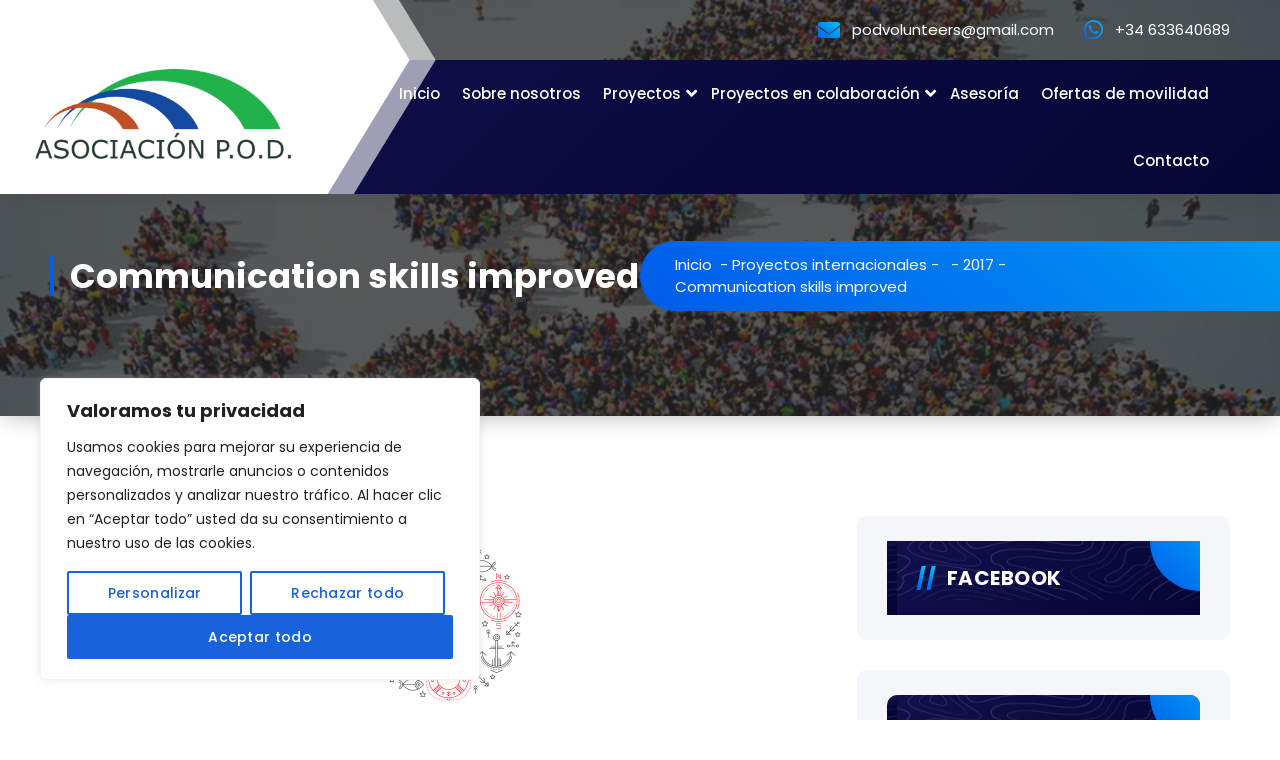

--- FILE ---
content_type: text/html; charset=UTF-8
request_url: https://pod-org.com/es/proyectos-internacionales/2017-es/csi-es/
body_size: 33601
content:
<!DOCTYPE html>
<html dir="ltr" lang="es-ES"
	prefix="og: https://ogp.me/ns#" >
	<head>
		<meta charset="UTF-8">
		<meta name="viewport" content="width=device-width, initial-scale=1">
		<link rel="profile" href="https://gmpg.org/xfn/11">
		
		<title>Communication skills improved | P.O.D. Association</title>

		<!-- All in One SEO 4.2.8 - aioseo.com -->
		<meta name="description" content="Communication skills improved Co-financiado: La Unión Europea, Programa Erasmus+ – Acción Clave 1, Movilidad de trabajadores de la juventud Fecha: 01.05.2017 – 31.01.2018 Lugar: Puerto de la Cruz, Tenerife, España Antecedentes: Este proyecto surgio como una respuesta a una realidad en la que Europa y el mundo se enfrentan en los últimos 2 años más" />
		<meta name="robots" content="max-image-preview:large" />
		<link rel="canonical" href="https://pod-org.com/es/proyectos-internacionales/2017-es/csi-es/" />
		<meta name="generator" content="All in One SEO (AIOSEO) 4.2.8 " />
		<meta property="og:locale" content="es_ES" />
		<meta property="og:site_name" content="P.O.D. Association |" />
		<meta property="og:type" content="article" />
		<meta property="og:title" content="Communication skills improved | P.O.D. Association" />
		<meta property="og:description" content="Communication skills improved Co-financiado: La Unión Europea, Programa Erasmus+ – Acción Clave 1, Movilidad de trabajadores de la juventud Fecha: 01.05.2017 – 31.01.2018 Lugar: Puerto de la Cruz, Tenerife, España Antecedentes: Este proyecto surgio como una respuesta a una realidad en la que Europa y el mundo se enfrentan en los últimos 2 años más" />
		<meta property="og:url" content="https://pod-org.com/es/proyectos-internacionales/2017-es/csi-es/" />
		<meta property="og:image" content="https://pod-org.com/wp-content/uploads/2022/08/cropped-cropped-pod_logo_es.png" />
		<meta property="og:image:secure_url" content="https://pod-org.com/wp-content/uploads/2022/08/cropped-cropped-pod_logo_es.png" />
		<meta property="article:published_time" content="2017-07-04T23:43:18+00:00" />
		<meta property="article:modified_time" content="2018-06-26T13:20:49+00:00" />
		<meta name="twitter:card" content="summary_large_image" />
		<meta name="twitter:title" content="Communication skills improved | P.O.D. Association" />
		<meta name="twitter:description" content="Communication skills improved Co-financiado: La Unión Europea, Programa Erasmus+ – Acción Clave 1, Movilidad de trabajadores de la juventud Fecha: 01.05.2017 – 31.01.2018 Lugar: Puerto de la Cruz, Tenerife, España Antecedentes: Este proyecto surgio como una respuesta a una realidad en la que Europa y el mundo se enfrentan en los últimos 2 años más" />
		<meta name="twitter:image" content="https://pod-org.com/wp-content/uploads/2022/08/cropped-cropped-pod_logo_es.png" />
		<script type="application/ld+json" class="aioseo-schema">
			{"@context":"https:\/\/schema.org","@graph":[{"@type":"BreadcrumbList","@id":"https:\/\/pod-org.com\/es\/proyectos-internacionales\/2017-es\/csi-es\/#breadcrumblist","itemListElement":[{"@type":"ListItem","@id":"https:\/\/pod-org.com\/#listItem","position":1,"item":{"@type":"WebPage","@id":"https:\/\/pod-org.com\/","name":"Inicio","description":"GALER\u00cdA","url":"https:\/\/pod-org.com\/"},"nextItem":"https:\/\/pod-org.com\/es\/proyectos-internacionales\/#listItem"},{"@type":"ListItem","@id":"https:\/\/pod-org.com\/es\/proyectos-internacionales\/#listItem","position":2,"item":{"@type":"WebPage","@id":"https:\/\/pod-org.com\/es\/proyectos-internacionales\/","name":"Proyectos internacionales","description":"2022 2021 2019 2018 2017 2016 2015 2014 2013 2012","url":"https:\/\/pod-org.com\/es\/proyectos-internacionales\/"},"nextItem":"https:\/\/pod-org.com\/es\/proyectos-internacionales\/2017-es\/#listItem","previousItem":"https:\/\/pod-org.com\/#listItem"},{"@type":"ListItem","@id":"https:\/\/pod-org.com\/es\/proyectos-internacionales\/2017-es\/#listItem","position":3,"item":{"@type":"WebPage","@id":"https:\/\/pod-org.com\/es\/proyectos-internacionales\/2017-es\/","name":"2017","description":"2017","url":"https:\/\/pod-org.com\/es\/proyectos-internacionales\/2017-es\/"},"nextItem":"https:\/\/pod-org.com\/es\/proyectos-internacionales\/2017-es\/csi-es\/#listItem","previousItem":"https:\/\/pod-org.com\/es\/proyectos-internacionales\/#listItem"},{"@type":"ListItem","@id":"https:\/\/pod-org.com\/es\/proyectos-internacionales\/2017-es\/csi-es\/#listItem","position":4,"item":{"@type":"WebPage","@id":"https:\/\/pod-org.com\/es\/proyectos-internacionales\/2017-es\/csi-es\/","name":"Communication skills improved","description":"Communication skills improved Co-financiado: La Uni\u00f3n Europea, Programa Erasmus+ \u2013 Acci\u00f3n Clave 1, Movilidad de trabajadores de la juventud Fecha: 01.05.2017 \u2013 31.01.2018 Lugar: Puerto de la Cruz, Tenerife, Espa\u00f1a Antecedentes: Este proyecto surgio como una respuesta a una realidad en la que Europa y el mundo se enfrentan en los \u00faltimos 2 a\u00f1os m\u00e1s","url":"https:\/\/pod-org.com\/es\/proyectos-internacionales\/2017-es\/csi-es\/"},"previousItem":"https:\/\/pod-org.com\/es\/proyectos-internacionales\/2017-es\/#listItem"}]},{"@type":"Organization","@id":"https:\/\/pod-org.com\/#organization","name":"Asociaci\u00f3n P.O.D.","url":"https:\/\/pod-org.com\/","logo":{"@type":"ImageObject","url":"https:\/\/pod-org.com\/wp-content\/uploads\/2022\/08\/cropped-cropped-pod_logo_es.png","@id":"https:\/\/pod-org.com\/#organizationLogo","width":2000,"height":753},"image":{"@id":"https:\/\/pod-org.com\/#organizationLogo"}},{"@type":"WebPage","@id":"https:\/\/pod-org.com\/es\/proyectos-internacionales\/2017-es\/csi-es\/#webpage","url":"https:\/\/pod-org.com\/es\/proyectos-internacionales\/2017-es\/csi-es\/","name":"Communication skills improved | P.O.D. Association","description":"Communication skills improved Co-financiado: La Uni\u00f3n Europea, Programa Erasmus+ \u2013 Acci\u00f3n Clave 1, Movilidad de trabajadores de la juventud Fecha: 01.05.2017 \u2013 31.01.2018 Lugar: Puerto de la Cruz, Tenerife, Espa\u00f1a Antecedentes: Este proyecto surgio como una respuesta a una realidad en la que Europa y el mundo se enfrentan en los \u00faltimos 2 a\u00f1os m\u00e1s","inLanguage":"es-ES","isPartOf":{"@id":"https:\/\/pod-org.com\/#website"},"breadcrumb":{"@id":"https:\/\/pod-org.com\/es\/proyectos-internacionales\/2017-es\/csi-es\/#breadcrumblist"},"image":{"@type":"ImageObject","url":"https:\/\/pod-org.com\/wp-content\/uploads\/2017\/07\/Website-01.jpg","@id":"https:\/\/pod-org.com\/#mainImage","width":2621,"height":779},"primaryImageOfPage":{"@id":"https:\/\/pod-org.com\/es\/proyectos-internacionales\/2017-es\/csi-es\/#mainImage"},"datePublished":"2017-07-04T23:43:18+01:00","dateModified":"2018-06-26T13:20:49+01:00"},{"@type":"WebSite","@id":"https:\/\/pod-org.com\/#website","url":"https:\/\/pod-org.com\/","name":"Asociaci\u00f3n P.O.D.","inLanguage":"es-ES","publisher":{"@id":"https:\/\/pod-org.com\/#organization"}}]}
		</script>
		<!-- All in One SEO -->

<link rel='dns-prefetch' href='//fonts.googleapis.com' />
<link rel='dns-prefetch' href='//s.w.org' />
<link rel="alternate" type="application/rss+xml" title="P.O.D. Association &raquo; Feed" href="https://pod-org.com/es/feed/" />
<link rel="alternate" type="application/rss+xml" title="P.O.D. Association &raquo; Feed de los comentarios" href="https://pod-org.com/es/comments/feed/" />
		<!-- This site uses the Google Analytics by MonsterInsights plugin v8.11.0 - Using Analytics tracking - https://www.monsterinsights.com/ -->
		<!-- Nota: MonsterInsights no está actualmente configurado en este sitio. El dueño del sitio necesita identificarse usando su cuenta de Google Analytics en el panel de ajustes de MonsterInsights. -->
					<!-- No UA code set -->
				<!-- / Google Analytics by MonsterInsights -->
		<script type="text/javascript">
window._wpemojiSettings = {"baseUrl":"https:\/\/s.w.org\/images\/core\/emoji\/14.0.0\/72x72\/","ext":".png","svgUrl":"https:\/\/s.w.org\/images\/core\/emoji\/14.0.0\/svg\/","svgExt":".svg","source":{"concatemoji":"https:\/\/pod-org.com\/wp-includes\/js\/wp-emoji-release.min.js?ver=6.0.11"}};
/*! This file is auto-generated */
!function(e,a,t){var n,r,o,i=a.createElement("canvas"),p=i.getContext&&i.getContext("2d");function s(e,t){var a=String.fromCharCode,e=(p.clearRect(0,0,i.width,i.height),p.fillText(a.apply(this,e),0,0),i.toDataURL());return p.clearRect(0,0,i.width,i.height),p.fillText(a.apply(this,t),0,0),e===i.toDataURL()}function c(e){var t=a.createElement("script");t.src=e,t.defer=t.type="text/javascript",a.getElementsByTagName("head")[0].appendChild(t)}for(o=Array("flag","emoji"),t.supports={everything:!0,everythingExceptFlag:!0},r=0;r<o.length;r++)t.supports[o[r]]=function(e){if(!p||!p.fillText)return!1;switch(p.textBaseline="top",p.font="600 32px Arial",e){case"flag":return s([127987,65039,8205,9895,65039],[127987,65039,8203,9895,65039])?!1:!s([55356,56826,55356,56819],[55356,56826,8203,55356,56819])&&!s([55356,57332,56128,56423,56128,56418,56128,56421,56128,56430,56128,56423,56128,56447],[55356,57332,8203,56128,56423,8203,56128,56418,8203,56128,56421,8203,56128,56430,8203,56128,56423,8203,56128,56447]);case"emoji":return!s([129777,127995,8205,129778,127999],[129777,127995,8203,129778,127999])}return!1}(o[r]),t.supports.everything=t.supports.everything&&t.supports[o[r]],"flag"!==o[r]&&(t.supports.everythingExceptFlag=t.supports.everythingExceptFlag&&t.supports[o[r]]);t.supports.everythingExceptFlag=t.supports.everythingExceptFlag&&!t.supports.flag,t.DOMReady=!1,t.readyCallback=function(){t.DOMReady=!0},t.supports.everything||(n=function(){t.readyCallback()},a.addEventListener?(a.addEventListener("DOMContentLoaded",n,!1),e.addEventListener("load",n,!1)):(e.attachEvent("onload",n),a.attachEvent("onreadystatechange",function(){"complete"===a.readyState&&t.readyCallback()})),(e=t.source||{}).concatemoji?c(e.concatemoji):e.wpemoji&&e.twemoji&&(c(e.twemoji),c(e.wpemoji)))}(window,document,window._wpemojiSettings);
</script>
<style type="text/css">
img.wp-smiley,
img.emoji {
	display: inline !important;
	border: none !important;
	box-shadow: none !important;
	height: 1em !important;
	width: 1em !important;
	margin: 0 0.07em !important;
	vertical-align: -0.1em !important;
	background: none !important;
	padding: 0 !important;
}
</style>
	<link rel='stylesheet' id='twb-open-sans-css'  href='https://fonts.googleapis.com/css?family=Open+Sans%3A300%2C400%2C500%2C600%2C700%2C800&#038;display=swap&#038;ver=6.0.11' type='text/css' media='all' />
<link rel='stylesheet' id='twbbwg-global-css'  href='https://pod-org.com/wp-content/plugins/photo-gallery/booster/assets/css/global.css?ver=1.0.0' type='text/css' media='all' />
<link rel='stylesheet' id='sbi_styles-css'  href='https://pod-org.com/wp-content/plugins/instagram-feed/css/sbi-styles.min.css?ver=6.2.8' type='text/css' media='all' />
<link rel='stylesheet' id='wp-block-library-css'  href='https://pod-org.com/wp-includes/css/dist/block-library/style.min.css?ver=6.0.11' type='text/css' media='all' />
<style id='global-styles-inline-css' type='text/css'>
body{--wp--preset--color--black: #000000;--wp--preset--color--cyan-bluish-gray: #abb8c3;--wp--preset--color--white: #ffffff;--wp--preset--color--pale-pink: #f78da7;--wp--preset--color--vivid-red: #cf2e2e;--wp--preset--color--luminous-vivid-orange: #ff6900;--wp--preset--color--luminous-vivid-amber: #fcb900;--wp--preset--color--light-green-cyan: #7bdcb5;--wp--preset--color--vivid-green-cyan: #00d084;--wp--preset--color--pale-cyan-blue: #8ed1fc;--wp--preset--color--vivid-cyan-blue: #0693e3;--wp--preset--color--vivid-purple: #9b51e0;--wp--preset--gradient--vivid-cyan-blue-to-vivid-purple: linear-gradient(135deg,rgba(6,147,227,1) 0%,rgb(155,81,224) 100%);--wp--preset--gradient--light-green-cyan-to-vivid-green-cyan: linear-gradient(135deg,rgb(122,220,180) 0%,rgb(0,208,130) 100%);--wp--preset--gradient--luminous-vivid-amber-to-luminous-vivid-orange: linear-gradient(135deg,rgba(252,185,0,1) 0%,rgba(255,105,0,1) 100%);--wp--preset--gradient--luminous-vivid-orange-to-vivid-red: linear-gradient(135deg,rgba(255,105,0,1) 0%,rgb(207,46,46) 100%);--wp--preset--gradient--very-light-gray-to-cyan-bluish-gray: linear-gradient(135deg,rgb(238,238,238) 0%,rgb(169,184,195) 100%);--wp--preset--gradient--cool-to-warm-spectrum: linear-gradient(135deg,rgb(74,234,220) 0%,rgb(151,120,209) 20%,rgb(207,42,186) 40%,rgb(238,44,130) 60%,rgb(251,105,98) 80%,rgb(254,248,76) 100%);--wp--preset--gradient--blush-light-purple: linear-gradient(135deg,rgb(255,206,236) 0%,rgb(152,150,240) 100%);--wp--preset--gradient--blush-bordeaux: linear-gradient(135deg,rgb(254,205,165) 0%,rgb(254,45,45) 50%,rgb(107,0,62) 100%);--wp--preset--gradient--luminous-dusk: linear-gradient(135deg,rgb(255,203,112) 0%,rgb(199,81,192) 50%,rgb(65,88,208) 100%);--wp--preset--gradient--pale-ocean: linear-gradient(135deg,rgb(255,245,203) 0%,rgb(182,227,212) 50%,rgb(51,167,181) 100%);--wp--preset--gradient--electric-grass: linear-gradient(135deg,rgb(202,248,128) 0%,rgb(113,206,126) 100%);--wp--preset--gradient--midnight: linear-gradient(135deg,rgb(2,3,129) 0%,rgb(40,116,252) 100%);--wp--preset--duotone--dark-grayscale: url('#wp-duotone-dark-grayscale');--wp--preset--duotone--grayscale: url('#wp-duotone-grayscale');--wp--preset--duotone--purple-yellow: url('#wp-duotone-purple-yellow');--wp--preset--duotone--blue-red: url('#wp-duotone-blue-red');--wp--preset--duotone--midnight: url('#wp-duotone-midnight');--wp--preset--duotone--magenta-yellow: url('#wp-duotone-magenta-yellow');--wp--preset--duotone--purple-green: url('#wp-duotone-purple-green');--wp--preset--duotone--blue-orange: url('#wp-duotone-blue-orange');--wp--preset--font-size--small: 13px;--wp--preset--font-size--medium: 20px;--wp--preset--font-size--large: 36px;--wp--preset--font-size--x-large: 42px;}.has-black-color{color: var(--wp--preset--color--black) !important;}.has-cyan-bluish-gray-color{color: var(--wp--preset--color--cyan-bluish-gray) !important;}.has-white-color{color: var(--wp--preset--color--white) !important;}.has-pale-pink-color{color: var(--wp--preset--color--pale-pink) !important;}.has-vivid-red-color{color: var(--wp--preset--color--vivid-red) !important;}.has-luminous-vivid-orange-color{color: var(--wp--preset--color--luminous-vivid-orange) !important;}.has-luminous-vivid-amber-color{color: var(--wp--preset--color--luminous-vivid-amber) !important;}.has-light-green-cyan-color{color: var(--wp--preset--color--light-green-cyan) !important;}.has-vivid-green-cyan-color{color: var(--wp--preset--color--vivid-green-cyan) !important;}.has-pale-cyan-blue-color{color: var(--wp--preset--color--pale-cyan-blue) !important;}.has-vivid-cyan-blue-color{color: var(--wp--preset--color--vivid-cyan-blue) !important;}.has-vivid-purple-color{color: var(--wp--preset--color--vivid-purple) !important;}.has-black-background-color{background-color: var(--wp--preset--color--black) !important;}.has-cyan-bluish-gray-background-color{background-color: var(--wp--preset--color--cyan-bluish-gray) !important;}.has-white-background-color{background-color: var(--wp--preset--color--white) !important;}.has-pale-pink-background-color{background-color: var(--wp--preset--color--pale-pink) !important;}.has-vivid-red-background-color{background-color: var(--wp--preset--color--vivid-red) !important;}.has-luminous-vivid-orange-background-color{background-color: var(--wp--preset--color--luminous-vivid-orange) !important;}.has-luminous-vivid-amber-background-color{background-color: var(--wp--preset--color--luminous-vivid-amber) !important;}.has-light-green-cyan-background-color{background-color: var(--wp--preset--color--light-green-cyan) !important;}.has-vivid-green-cyan-background-color{background-color: var(--wp--preset--color--vivid-green-cyan) !important;}.has-pale-cyan-blue-background-color{background-color: var(--wp--preset--color--pale-cyan-blue) !important;}.has-vivid-cyan-blue-background-color{background-color: var(--wp--preset--color--vivid-cyan-blue) !important;}.has-vivid-purple-background-color{background-color: var(--wp--preset--color--vivid-purple) !important;}.has-black-border-color{border-color: var(--wp--preset--color--black) !important;}.has-cyan-bluish-gray-border-color{border-color: var(--wp--preset--color--cyan-bluish-gray) !important;}.has-white-border-color{border-color: var(--wp--preset--color--white) !important;}.has-pale-pink-border-color{border-color: var(--wp--preset--color--pale-pink) !important;}.has-vivid-red-border-color{border-color: var(--wp--preset--color--vivid-red) !important;}.has-luminous-vivid-orange-border-color{border-color: var(--wp--preset--color--luminous-vivid-orange) !important;}.has-luminous-vivid-amber-border-color{border-color: var(--wp--preset--color--luminous-vivid-amber) !important;}.has-light-green-cyan-border-color{border-color: var(--wp--preset--color--light-green-cyan) !important;}.has-vivid-green-cyan-border-color{border-color: var(--wp--preset--color--vivid-green-cyan) !important;}.has-pale-cyan-blue-border-color{border-color: var(--wp--preset--color--pale-cyan-blue) !important;}.has-vivid-cyan-blue-border-color{border-color: var(--wp--preset--color--vivid-cyan-blue) !important;}.has-vivid-purple-border-color{border-color: var(--wp--preset--color--vivid-purple) !important;}.has-vivid-cyan-blue-to-vivid-purple-gradient-background{background: var(--wp--preset--gradient--vivid-cyan-blue-to-vivid-purple) !important;}.has-light-green-cyan-to-vivid-green-cyan-gradient-background{background: var(--wp--preset--gradient--light-green-cyan-to-vivid-green-cyan) !important;}.has-luminous-vivid-amber-to-luminous-vivid-orange-gradient-background{background: var(--wp--preset--gradient--luminous-vivid-amber-to-luminous-vivid-orange) !important;}.has-luminous-vivid-orange-to-vivid-red-gradient-background{background: var(--wp--preset--gradient--luminous-vivid-orange-to-vivid-red) !important;}.has-very-light-gray-to-cyan-bluish-gray-gradient-background{background: var(--wp--preset--gradient--very-light-gray-to-cyan-bluish-gray) !important;}.has-cool-to-warm-spectrum-gradient-background{background: var(--wp--preset--gradient--cool-to-warm-spectrum) !important;}.has-blush-light-purple-gradient-background{background: var(--wp--preset--gradient--blush-light-purple) !important;}.has-blush-bordeaux-gradient-background{background: var(--wp--preset--gradient--blush-bordeaux) !important;}.has-luminous-dusk-gradient-background{background: var(--wp--preset--gradient--luminous-dusk) !important;}.has-pale-ocean-gradient-background{background: var(--wp--preset--gradient--pale-ocean) !important;}.has-electric-grass-gradient-background{background: var(--wp--preset--gradient--electric-grass) !important;}.has-midnight-gradient-background{background: var(--wp--preset--gradient--midnight) !important;}.has-small-font-size{font-size: var(--wp--preset--font-size--small) !important;}.has-medium-font-size{font-size: var(--wp--preset--font-size--medium) !important;}.has-large-font-size{font-size: var(--wp--preset--font-size--large) !important;}.has-x-large-font-size{font-size: var(--wp--preset--font-size--x-large) !important;}
</style>
<link rel='stylesheet' id='aps-animate-css-css'  href='https://pod-org.com/wp-content/plugins/accesspress-social-icons/css/animate.css?ver=1.8.5' type='text/css' media='all' />
<link rel='stylesheet' id='aps-frontend-css-css'  href='https://pod-org.com/wp-content/plugins/accesspress-social-icons/css/frontend.css?ver=1.8.5' type='text/css' media='all' />
<link rel='stylesheet' id='contact-form-7-css'  href='https://pod-org.com/wp-content/plugins/contact-form-7/includes/css/styles.css?ver=5.7.1' type='text/css' media='all' />
<link rel='stylesheet' id='bwg_fonts-css'  href='https://pod-org.com/wp-content/plugins/photo-gallery/css/bwg-fonts/fonts.css?ver=0.0.1' type='text/css' media='all' />
<link rel='stylesheet' id='sumoselect-css'  href='https://pod-org.com/wp-content/plugins/photo-gallery/css/sumoselect.min.css?ver=3.4.6' type='text/css' media='all' />
<link rel='stylesheet' id='mCustomScrollbar-css'  href='https://pod-org.com/wp-content/plugins/photo-gallery/css/jquery.mCustomScrollbar.min.css?ver=3.1.5' type='text/css' media='all' />
<link rel='stylesheet' id='bwg_googlefonts-css'  href='https://fonts.googleapis.com/css?family=Ubuntu&#038;subset=greek,latin,greek-ext,vietnamese,cyrillic-ext,latin-ext,cyrillic' type='text/css' media='all' />
<link rel='stylesheet' id='bwg_frontend-css'  href='https://pod-org.com/wp-content/plugins/photo-gallery/css/styles.min.css?ver=1.8.20' type='text/css' media='all' />
<link rel='stylesheet' id='owl-carousel-min-css'  href='https://pod-org.com/wp-content/themes/gradiant/assets/css/owl.carousel.min.css?ver=6.0.11' type='text/css' media='all' />
<link rel='stylesheet' id='font-awesome-css'  href='https://pod-org.com/wp-content/themes/gradiant/assets/css/fonts/font-awesome/css/font-awesome.min.css?ver=6.0.11' type='text/css' media='all' />
<link rel='stylesheet' id='gradiant-editor-style-css'  href='https://pod-org.com/wp-content/themes/gradiant/assets/css/editor-style.css?ver=6.0.11' type='text/css' media='all' />
<link rel='stylesheet' id='gradiant-theme-css-css'  href='https://pod-org.com/wp-content/themes/gradiant/assets/css/theme.css?ver=6.0.11' type='text/css' media='all' />
<link rel='stylesheet' id='gradiant-meanmenu-css'  href='https://pod-org.com/wp-content/themes/gradiant/assets/css/meanmenu.css?ver=6.0.11' type='text/css' media='all' />
<link rel='stylesheet' id='gradiant-widgets-css'  href='https://pod-org.com/wp-content/themes/gradiant/assets/css/widgets.css?ver=6.0.11' type='text/css' media='all' />
<link rel='stylesheet' id='gradiant-main-css'  href='https://pod-org.com/wp-content/themes/gradiant/assets/css/main.css?ver=6.0.11' type='text/css' media='all' />
<link rel='stylesheet' id='gradiant-woocommerce-css'  href='https://pod-org.com/wp-content/themes/gradiant/assets/css/woo.css?ver=6.0.11' type='text/css' media='all' />
<link rel='stylesheet' id='gradiant-style-css'  href='https://pod-org.com/wp-content/themes/colorpress/style.css?ver=6.0.11' type='text/css' media='all' />
<style id='gradiant-style-inline-css' type='text/css'>
.breadcrumb-content {
					min-height: 416px;
				}
.breadcrumb-area {
					background-image: url(http://pod-org.com/wp-content/uploads/2022/08/aaaaaaaaaa.jpeg);
					background-attachment: fixed;
				}
.av-container {
						max-width: 1434px;
					}
.footer-section.footer-one{ 
					background-image: url(http://pod-org.com/wp-content/uploads/2022/08/aaaaaaaaaa.jpeg);
					background-blend-mode: multiply;
				}.footer-section.footer-one:after{
					content: '';
					position: absolute;
					top: 0;
					left: 0;
					width: 100%;
					height: 100%;
					opacity: 0.75;
					background: #000000 none repeat scroll 0 0;
					z-index: -1;
				}

.logo img, .mobile-logo img {
					max-width: 259px;
				}
.theme-slider {
			background: rgba(0, 0, 0, 0.5);
		}
.cta-section {
					background-image: url(https://pod-org.com/wp-content/plugins/clever-fox/inc/gradiant/images/slider/img01.jpg);
					background-attachment: scroll;
				}
 body{ 
			font-size: 15px;
			line-height: 1.5;
			text-transform: inherit;
			font-style: inherit;
		}
 h1{ 
				font-size: px;
				line-height: ;
				text-transform: inherit;
				font-style: inherit;
			}
 h2{ 
				font-size: px;
				line-height: ;
				text-transform: inherit;
				font-style: inherit;
			}
 h3{ 
				font-size: px;
				line-height: ;
				text-transform: inherit;
				font-style: inherit;
			}
 h4{ 
				font-size: px;
				line-height: ;
				text-transform: inherit;
				font-style: inherit;
			}
 h5{ 
				font-size: px;
				line-height: ;
				text-transform: inherit;
				font-style: inherit;
			}
 h6{ 
				font-size: px;
				line-height: ;
				text-transform: inherit;
				font-style: inherit;
			}

</style>
<link rel='stylesheet' id='gradiant-fonts-css'  href='//fonts.googleapis.com/css?family=Poppins%3Aital%2Cwght%400%2C100%3B0%2C200%3B0%2C300%3B0%2C400%3B0%2C500%3B0%2C600%3B0%2C700%3B0%2C800%3B0%2C900%3B1%2C100%3B1%2C200%3B1%2C300%3B1%2C400%3B1%2C500%3B1%2C600%3B1%2C700%3B1%2C800%3B1%2C900&#038;subset=latin%2Clatin-ext' type='text/css' media='all' />
<link rel='stylesheet' id='animate-css'  href='https://pod-org.com/wp-content/plugins/clever-fox//inc/assets/css/animate.css?ver=6.0.11' type='text/css' media='all' />
<link rel='stylesheet' id='gradiant-parent-style-css'  href='https://pod-org.com/wp-content/themes/gradiant/style.css?ver=6.0.11' type='text/css' media='all' />
<link rel='stylesheet' id='colorpress-style-css'  href='https://pod-org.com/wp-content/themes/colorpress/style.css?ver=6.0.11' type='text/css' media='all' />
<link rel='stylesheet' id='colorpress-color-default-css'  href='https://pod-org.com/wp-content/themes/colorpress/assets/css/color/default.css?ver=6.0.11' type='text/css' media='all' />
<link rel='stylesheet' id='colorpress-media-query-css'  href='https://pod-org.com/wp-content/themes/colorpress/assets/css/responsive.css?ver=6.0.11' type='text/css' media='all' />
<link rel='stylesheet' id='myStyleSheets-css'  href='https://pod-org.com/wp-content/plugins/wp-latest-posts/css/wplp_front.css?ver=5.0.6' type='text/css' media='all' />
<script type='text/javascript' src='https://pod-org.com/wp-includes/js/jquery/jquery.min.js?ver=3.6.0' id='jquery-core-js'></script>
<script type='text/javascript' src='https://pod-org.com/wp-includes/js/jquery/jquery-migrate.min.js?ver=3.3.2' id='jquery-migrate-js'></script>
<script type='text/javascript' src='https://pod-org.com/wp-content/plugins/photo-gallery/booster/assets/js/circle-progress.js?ver=1.2.2' id='twbbwg-circle-js'></script>
<script type='text/javascript' id='twbbwg-global-js-extra'>
/* <![CDATA[ */
var twb = {"nonce":"934938619d","ajax_url":"https:\/\/pod-org.com\/wp-admin\/admin-ajax.php","plugin_url":"https:\/\/pod-org.com\/wp-content\/plugins\/photo-gallery\/booster","href":"https:\/\/pod-org.com\/wp-admin\/admin.php?page=twbbwg_photo-gallery"};
var twb = {"nonce":"934938619d","ajax_url":"https:\/\/pod-org.com\/wp-admin\/admin-ajax.php","plugin_url":"https:\/\/pod-org.com\/wp-content\/plugins\/photo-gallery\/booster","href":"https:\/\/pod-org.com\/wp-admin\/admin.php?page=twbbwg_photo-gallery"};
/* ]]> */
</script>
<script type='text/javascript' src='https://pod-org.com/wp-content/plugins/photo-gallery/booster/assets/js/global.js?ver=1.0.0' id='twbbwg-global-js'></script>
<script type='text/javascript' id='cookie-law-info-js-extra'>
/* <![CDATA[ */
var _ckyConfig = {"_ipData":[],"_assetsURL":"https:\/\/pod-org.com\/wp-content\/plugins\/cookie-law-info\/lite\/frontend\/images\/","_publicURL":"https:\/\/pod-org.com","_expiry":"365","_categories":[{"name":"Necesaria","slug":"necessary","isNecessary":true,"ccpaDoNotSell":true,"cookies":[],"active":true,"defaultConsent":{"gdpr":true,"ccpa":true}},{"name":"Funcional","slug":"functional","isNecessary":false,"ccpaDoNotSell":true,"cookies":[],"active":true,"defaultConsent":{"gdpr":false,"ccpa":false}},{"name":"Anal\u00edtica","slug":"analytics","isNecessary":false,"ccpaDoNotSell":true,"cookies":[],"active":true,"defaultConsent":{"gdpr":false,"ccpa":false}},{"name":"El rendimiento","slug":"performance","isNecessary":false,"ccpaDoNotSell":true,"cookies":[],"active":true,"defaultConsent":{"gdpr":false,"ccpa":false}},{"name":"Anuncio","slug":"advertisement","isNecessary":false,"ccpaDoNotSell":true,"cookies":[],"active":true,"defaultConsent":{"gdpr":false,"ccpa":false}}],"_activeLaw":"gdpr","_rootDomain":"","_block":"1","_showBanner":"1","_bannerConfig":{"settings":{"type":"box","position":"bottom-left","applicableLaw":"gdpr"},"behaviours":{"reloadBannerOnAccept":false,"loadAnalyticsByDefault":false,"animations":{"onLoad":"animate","onHide":"sticky"}},"config":{"revisitConsent":{"status":true,"tag":"revisit-consent","position":"bottom-left","meta":{"url":"#"},"styles":{"background-color":"#0056A7"},"elements":{"title":{"type":"text","tag":"revisit-consent-title","status":true,"styles":{"color":"#0056a7"}}}},"preferenceCenter":{"toggle":{"status":true,"tag":"detail-category-toggle","type":"toggle","states":{"active":{"styles":{"background-color":"#1863DC"}},"inactive":{"styles":{"background-color":"#D0D5D2"}}}}},"categoryPreview":{"status":false,"toggle":{"status":true,"tag":"detail-category-preview-toggle","type":"toggle","states":{"active":{"styles":{"background-color":"#1863DC"}},"inactive":{"styles":{"background-color":"#D0D5D2"}}}}},"videoPlaceholder":{"status":true,"styles":{"background-color":"#000000","border-color":"#000000","color":"#ffffff"}},"readMore":{"status":false,"tag":"readmore-button","type":"link","meta":{"noFollow":true,"newTab":true},"styles":{"color":"#1863DC","background-color":"transparent","border-color":"transparent"}},"auditTable":{"status":true},"optOption":{"status":true,"toggle":{"status":true,"tag":"optout-option-toggle","type":"toggle","states":{"active":{"styles":{"background-color":"#1863dc"}},"inactive":{"styles":{"background-color":"#FFFFFF"}}}}}}},"_version":"3.0.7","_logConsent":"1","_tags":[{"tag":"accept-button","styles":{"color":"#FFFFFF","background-color":"#1863DC","border-color":"#1863DC"}},{"tag":"reject-button","styles":{"color":"#1863DC","background-color":"transparent","border-color":"#1863DC"}},{"tag":"settings-button","styles":{"color":"#1863DC","background-color":"transparent","border-color":"#1863DC"}},{"tag":"readmore-button","styles":{"color":"#1863DC","background-color":"transparent","border-color":"transparent"}},{"tag":"donotsell-button","styles":{"color":"#1863DC","background-color":"transparent","border-color":"transparent"}},{"tag":"accept-button","styles":{"color":"#FFFFFF","background-color":"#1863DC","border-color":"#1863DC"}},{"tag":"revisit-consent","styles":{"background-color":"#0056A7"}}],"_shortCodes":[{"key":"cky_readmore","content":"<a href=\"#\" class=\"cky-policy\" aria-label=\"Pol\u00edtica de cookies\" target=\"_blank\" rel=\"noopener\" data-cky-tag=\"readmore-button\">Pol\u00edtica de cookies<\/a>","tag":"readmore-button","status":false,"attributes":{"rel":"nofollow","target":"_blank"}},{"key":"cky_show_desc","content":"<button class=\"cky-show-desc-btn\" data-cky-tag=\"show-desc-button\" aria-label=\"Mostrar m\u00e1s\">Mostrar m\u00e1s<\/button>","tag":"show-desc-button","status":true,"attributes":[]},{"key":"cky_hide_desc","content":"<button class=\"cky-show-desc-btn\" data-cky-tag=\"hide-desc-button\" aria-label=\"Mostrar menos\">Mostrar menos<\/button>","tag":"hide-desc-button","status":true,"attributes":[]},{"key":"cky_category_toggle_label","content":"[cky_{{status}}_category_label] [cky_preference_{{category_slug}}_title]","tag":"","status":true,"attributes":[]},{"key":"cky_enable_category_label","content":"Permitir","tag":"","status":true,"attributes":[]},{"key":"cky_disable_category_label","content":"Desactivar","tag":"","status":true,"attributes":[]},{"key":"cky_video_placeholder","content":"<div class=\"video-placeholder-normal\" data-cky-tag=\"video-placeholder\" id=\"[UNIQUEID]\"><p class=\"video-placeholder-text-normal\" data-cky-tag=\"placeholder-title\">Por favor acepte el consentimiento de cookies<\/p><\/div>","tag":"","status":true,"attributes":[]},{"key":"cky_enable_optout_label","content":"Permitir","tag":"","status":true,"attributes":[]},{"key":"cky_disable_optout_label","content":"Desactivar","tag":"","status":true,"attributes":[]},{"key":"cky_optout_toggle_label","content":"[cky_{{status}}_optout_label] [cky_optout_option_title]","tag":"","status":true,"attributes":[]},{"key":"cky_optout_option_title","content":"No venda mi informaci\u00f3n personal","tag":"","status":true,"attributes":[]},{"key":"cky_optout_close_label","content":"Cerca","tag":"","status":true,"attributes":[]}],"_rtl":"","_providersToBlock":[]};
var _ckyStyles = {"css":".cky-overlay{background: #000000; opacity: 0.4; position: fixed; top: 0; left: 0; width: 100%; height: 100%; z-index: 99999999;}.cky-hide{display: none;}.cky-btn-revisit-wrapper{display: flex; align-items: center; justify-content: center; background: #0056a7; width: 45px; height: 45px; border-radius: 50%; position: fixed; z-index: 999999; cursor: pointer;}.cky-revisit-bottom-left{bottom: 15px; left: 15px;}.cky-revisit-bottom-right{bottom: 15px; right: 15px;}.cky-btn-revisit-wrapper .cky-btn-revisit{display: flex; align-items: center; justify-content: center; background: none; border: none; cursor: pointer; position: relative; margin: 0; padding: 0;}.cky-btn-revisit-wrapper .cky-btn-revisit img{max-width: fit-content; margin: 0; height: 30px; width: 30px;}.cky-revisit-bottom-left:hover::before{content: attr(data-tooltip); position: absolute; background: #4e4b66; color: #ffffff; left: calc(100% + 7px); font-size: 12px; line-height: 16px; width: max-content; padding: 4px 8px; border-radius: 4px;}.cky-revisit-bottom-left:hover::after{position: absolute; content: \"\"; border: 5px solid transparent; left: calc(100% + 2px); border-left-width: 0; border-right-color: #4e4b66;}.cky-revisit-bottom-right:hover::before{content: attr(data-tooltip); position: absolute; background: #4e4b66; color: #ffffff; right: calc(100% + 7px); font-size: 12px; line-height: 16px; width: max-content; padding: 4px 8px; border-radius: 4px;}.cky-revisit-bottom-right:hover::after{position: absolute; content: \"\"; border: 5px solid transparent; right: calc(100% + 2px); border-right-width: 0; border-left-color: #4e4b66;}.cky-revisit-hide{display: none;}.cky-consent-container{position: fixed; width: 440px; box-sizing: border-box; z-index: 9999999; border-radius: 6px;}.cky-consent-container .cky-consent-bar{background: #ffffff; border: 1px solid; padding: 20px 26px; box-shadow: 0 -1px 10px 0 #acabab4d; border-radius: 6px;}.cky-box-bottom-left{bottom: 40px; left: 40px;}.cky-box-bottom-right{bottom: 40px; right: 40px;}.cky-box-top-left{top: 40px; left: 40px;}.cky-box-top-right{top: 40px; right: 40px;}.cky-custom-brand-logo-wrapper .cky-custom-brand-logo{width: 100px; height: auto; margin: 0 0 12px 0;}.cky-notice .cky-title{color: #212121; font-weight: 700; font-size: 18px; line-height: 24px; margin: 0 0 12px 0;}.cky-notice-des *,.cky-preference-content-wrapper *,.cky-accordion-header-des *,.cky-gpc-wrapper .cky-gpc-desc *{font-size: 14px;}.cky-notice-des{color: #212121; font-size: 14px; line-height: 24px; font-weight: 400;}.cky-notice-des img{height: 25px; width: 25px;}.cky-consent-bar .cky-notice-des p,.cky-gpc-wrapper .cky-gpc-desc p,.cky-preference-body-wrapper .cky-preference-content-wrapper p,.cky-accordion-header-wrapper .cky-accordion-header-des p,.cky-cookie-des-table li div:last-child p{color: inherit; margin-top: 0;}.cky-notice-des P:last-child,.cky-preference-content-wrapper p:last-child,.cky-cookie-des-table li div:last-child p:last-child,.cky-gpc-wrapper .cky-gpc-desc p:last-child{margin-bottom: 0;}.cky-notice-des a.cky-policy,.cky-notice-des button.cky-policy{font-size: 14px; color: #1863dc; white-space: nowrap; cursor: pointer; background: transparent; border: 1px solid; text-decoration: underline;}.cky-notice-des button.cky-policy{padding: 0;}.cky-notice-des a.cky-policy:focus-visible,.cky-notice-des button.cky-policy:focus-visible,.cky-preference-content-wrapper .cky-show-desc-btn:focus-visible,.cky-accordion-header .cky-accordion-btn:focus-visible,.cky-preference-header .cky-btn-close:focus-visible,.cky-switch input[type=\"checkbox\"]:focus-visible,.cky-footer-wrapper a:focus-visible,.cky-btn:focus-visible{outline: 2px solid #1863dc; outline-offset: 2px;}.cky-btn:focus:not(:focus-visible),.cky-accordion-header .cky-accordion-btn:focus:not(:focus-visible),.cky-preference-content-wrapper .cky-show-desc-btn:focus:not(:focus-visible),.cky-btn-revisit-wrapper .cky-btn-revisit:focus:not(:focus-visible),.cky-preference-header .cky-btn-close:focus:not(:focus-visible),.cky-consent-bar .cky-banner-btn-close:focus:not(:focus-visible){outline: 0;}button.cky-show-desc-btn:not(:hover):not(:active){color: #1863dc; background: transparent;}button.cky-accordion-btn:not(:hover):not(:active),button.cky-banner-btn-close:not(:hover):not(:active),button.cky-btn-revisit:not(:hover):not(:active),button.cky-btn-close:not(:hover):not(:active){background: transparent;}.cky-consent-bar button:hover,.cky-modal.cky-modal-open button:hover,.cky-consent-bar button:focus,.cky-modal.cky-modal-open button:focus{text-decoration: none;}.cky-notice-btn-wrapper{display: flex; justify-content: flex-start; align-items: center; flex-wrap: wrap; margin-top: 16px;}.cky-notice-btn-wrapper .cky-btn{text-shadow: none; box-shadow: none;}.cky-btn{flex: auto; max-width: 100%; font-size: 14px; font-family: inherit; line-height: 24px; padding: 8px; font-weight: 500; margin: 0 8px 0 0; border-radius: 2px; cursor: pointer; text-align: center; text-transform: none; min-height: 0;}.cky-btn:hover{opacity: 0.8;}.cky-btn-customize{color: #1863dc; background: transparent; border: 2px solid #1863dc;}.cky-btn-reject{color: #1863dc; background: transparent; border: 2px solid #1863dc;}.cky-btn-accept{background: #1863dc; color: #ffffff; border: 2px solid #1863dc;}.cky-btn:last-child{margin-right: 0;}@media (max-width: 576px){.cky-box-bottom-left{bottom: 0; left: 0;}.cky-box-bottom-right{bottom: 0; right: 0;}.cky-box-top-left{top: 0; left: 0;}.cky-box-top-right{top: 0; right: 0;}}@media (max-width: 440px){.cky-box-bottom-left, .cky-box-bottom-right, .cky-box-top-left, .cky-box-top-right{width: 100%; max-width: 100%;}.cky-consent-container .cky-consent-bar{padding: 20px 0;}.cky-custom-brand-logo-wrapper, .cky-notice .cky-title, .cky-notice-des, .cky-notice-btn-wrapper{padding: 0 24px;}.cky-notice-des{max-height: 40vh; overflow-y: scroll;}.cky-notice-btn-wrapper{flex-direction: column; margin-top: 0;}.cky-btn{width: 100%; margin: 10px 0 0 0;}.cky-notice-btn-wrapper .cky-btn-customize{order: 2;}.cky-notice-btn-wrapper .cky-btn-reject{order: 3;}.cky-notice-btn-wrapper .cky-btn-accept{order: 1; margin-top: 16px;}}@media (max-width: 352px){.cky-notice .cky-title{font-size: 16px;}.cky-notice-des *{font-size: 12px;}.cky-notice-des, .cky-btn{font-size: 12px;}}.cky-modal.cky-modal-open{display: flex; visibility: visible; -webkit-transform: translate(-50%, -50%); -moz-transform: translate(-50%, -50%); -ms-transform: translate(-50%, -50%); -o-transform: translate(-50%, -50%); transform: translate(-50%, -50%); top: 50%; left: 50%; transition: all 1s ease;}.cky-modal{box-shadow: 0 32px 68px rgba(0, 0, 0, 0.3); margin: 0 auto; position: fixed; max-width: 100%; background: #ffffff; top: 50%; box-sizing: border-box; border-radius: 6px; z-index: 999999999; color: #212121; -webkit-transform: translate(-50%, 100%); -moz-transform: translate(-50%, 100%); -ms-transform: translate(-50%, 100%); -o-transform: translate(-50%, 100%); transform: translate(-50%, 100%); visibility: hidden; transition: all 0s ease;}.cky-preference-center{max-height: 79vh; overflow: hidden; width: 845px; overflow: hidden; flex: 1 1 0; display: flex; flex-direction: column; border-radius: 6px;}.cky-preference-header{display: flex; align-items: center; justify-content: space-between; padding: 22px 24px; border-bottom: 1px solid;}.cky-preference-header .cky-preference-title{font-size: 18px; font-weight: 700; line-height: 24px;}.cky-preference-header .cky-btn-close{margin: 0; cursor: pointer; vertical-align: middle; padding: 0; background: none; border: none; width: auto; height: auto; min-height: 0; line-height: 0; text-shadow: none; box-shadow: none;}.cky-preference-header .cky-btn-close img{margin: 0; height: 10px; width: 10px;}.cky-preference-body-wrapper{padding: 0 24px; flex: 1; overflow: auto; box-sizing: border-box;}.cky-preference-content-wrapper,.cky-gpc-wrapper .cky-gpc-desc{font-size: 14px; line-height: 24px; font-weight: 400; padding: 12px 0;}.cky-preference-content-wrapper{border-bottom: 1px solid;}.cky-preference-content-wrapper img{height: 25px; width: 25px;}.cky-preference-content-wrapper .cky-show-desc-btn{font-size: 14px; font-family: inherit; color: #1863dc; text-decoration: none; line-height: 24px; padding: 0; margin: 0; white-space: nowrap; cursor: pointer; background: transparent; border-color: transparent; text-transform: none; min-height: 0; text-shadow: none; box-shadow: none;}.cky-accordion-wrapper{margin-bottom: 10px;}.cky-accordion{border-bottom: 1px solid;}.cky-accordion:last-child{border-bottom: none;}.cky-accordion .cky-accordion-item{display: flex; margin-top: 10px;}.cky-accordion .cky-accordion-body{display: none;}.cky-accordion.cky-accordion-active .cky-accordion-body{display: block; padding: 0 22px; margin-bottom: 16px;}.cky-accordion-header-wrapper{cursor: pointer; width: 100%;}.cky-accordion-item .cky-accordion-header{display: flex; justify-content: space-between; align-items: center;}.cky-accordion-header .cky-accordion-btn{font-size: 16px; font-family: inherit; color: #212121; line-height: 24px; background: none; border: none; font-weight: 700; padding: 0; margin: 0; cursor: pointer; text-transform: none; min-height: 0; text-shadow: none; box-shadow: none;}.cky-accordion-header .cky-always-active{color: #008000; font-weight: 600; line-height: 24px; font-size: 14px;}.cky-accordion-header-des{font-size: 14px; line-height: 24px; margin: 10px 0 16px 0;}.cky-accordion-chevron{margin-right: 22px; position: relative; cursor: pointer;}.cky-accordion-chevron-hide{display: none;}.cky-accordion .cky-accordion-chevron i::before{content: \"\"; position: absolute; border-right: 1.4px solid; border-bottom: 1.4px solid; border-color: inherit; height: 6px; width: 6px; -webkit-transform: rotate(-45deg); -moz-transform: rotate(-45deg); -ms-transform: rotate(-45deg); -o-transform: rotate(-45deg); transform: rotate(-45deg); transition: all 0.2s ease-in-out; top: 8px;}.cky-accordion.cky-accordion-active .cky-accordion-chevron i::before{-webkit-transform: rotate(45deg); -moz-transform: rotate(45deg); -ms-transform: rotate(45deg); -o-transform: rotate(45deg); transform: rotate(45deg);}.cky-audit-table{background: #f4f4f4; border-radius: 6px;}.cky-audit-table .cky-empty-cookies-text{color: inherit; font-size: 12px; line-height: 24px; margin: 0; padding: 10px;}.cky-audit-table .cky-cookie-des-table{font-size: 12px; line-height: 24px; font-weight: normal; padding: 15px 10px; border-bottom: 1px solid; border-bottom-color: inherit; margin: 0;}.cky-audit-table .cky-cookie-des-table:last-child{border-bottom: none;}.cky-audit-table .cky-cookie-des-table li{list-style-type: none; display: flex; padding: 3px 0;}.cky-audit-table .cky-cookie-des-table li:first-child{padding-top: 0;}.cky-cookie-des-table li div:first-child{width: 100px; font-weight: 600; word-break: break-word; word-wrap: break-word;}.cky-cookie-des-table li div:last-child{flex: 1; word-break: break-word; word-wrap: break-word; margin-left: 8px;}.cky-footer-shadow{display: block; width: 100%; height: 40px; background: linear-gradient(180deg, rgba(255, 255, 255, 0) 0%, #ffffff 100%); position: absolute; bottom: calc(100% - 1px);}.cky-footer-wrapper{position: relative;}.cky-prefrence-btn-wrapper{display: flex; flex-wrap: wrap; align-items: center; justify-content: center; padding: 22px 24px; border-top: 1px solid;}.cky-prefrence-btn-wrapper .cky-btn{flex: auto; max-width: 100%; text-shadow: none; box-shadow: none;}.cky-btn-preferences{color: #1863dc; background: transparent; border: 2px solid #1863dc;}.cky-preference-header,.cky-preference-body-wrapper,.cky-preference-content-wrapper,.cky-accordion-wrapper,.cky-accordion,.cky-accordion-wrapper,.cky-footer-wrapper,.cky-prefrence-btn-wrapper{border-color: inherit;}@media (max-width: 845px){.cky-modal{max-width: calc(100% - 16px);}}@media (max-width: 576px){.cky-modal{max-width: 100%;}.cky-preference-center{max-height: 100vh;}.cky-prefrence-btn-wrapper{flex-direction: column;}.cky-accordion.cky-accordion-active .cky-accordion-body{padding-right: 0;}.cky-prefrence-btn-wrapper .cky-btn{width: 100%; margin: 10px 0 0 0;}.cky-prefrence-btn-wrapper .cky-btn-reject{order: 3;}.cky-prefrence-btn-wrapper .cky-btn-accept{order: 1; margin-top: 0;}.cky-prefrence-btn-wrapper .cky-btn-preferences{order: 2;}}@media (max-width: 425px){.cky-accordion-chevron{margin-right: 15px;}.cky-notice-btn-wrapper{margin-top: 0;}.cky-accordion.cky-accordion-active .cky-accordion-body{padding: 0 15px;}}@media (max-width: 352px){.cky-preference-header .cky-preference-title{font-size: 16px;}.cky-preference-header{padding: 16px 24px;}.cky-preference-content-wrapper *, .cky-accordion-header-des *{font-size: 12px;}.cky-preference-content-wrapper, .cky-preference-content-wrapper .cky-show-more, .cky-accordion-header .cky-always-active, .cky-accordion-header-des, .cky-preference-content-wrapper .cky-show-desc-btn, .cky-notice-des a.cky-policy{font-size: 12px;}.cky-accordion-header .cky-accordion-btn{font-size: 14px;}}.cky-switch{display: flex;}.cky-switch input[type=\"checkbox\"]{position: relative; width: 44px; height: 24px; margin: 0; background: #d0d5d2; -webkit-appearance: none; border-radius: 50px; cursor: pointer; outline: 0; border: none; top: 0;}.cky-switch input[type=\"checkbox\"]:checked{background: #1863dc;}.cky-switch input[type=\"checkbox\"]:before{position: absolute; content: \"\"; height: 20px; width: 20px; left: 2px; bottom: 2px; border-radius: 50%; background-color: white; -webkit-transition: 0.4s; transition: 0.4s; margin: 0;}.cky-switch input[type=\"checkbox\"]:after{display: none;}.cky-switch input[type=\"checkbox\"]:checked:before{-webkit-transform: translateX(20px); -ms-transform: translateX(20px); transform: translateX(20px);}@media (max-width: 425px){.cky-switch input[type=\"checkbox\"]{width: 38px; height: 21px;}.cky-switch input[type=\"checkbox\"]:before{height: 17px; width: 17px;}.cky-switch input[type=\"checkbox\"]:checked:before{-webkit-transform: translateX(17px); -ms-transform: translateX(17px); transform: translateX(17px);}}.cky-consent-bar .cky-banner-btn-close{position: absolute; right: 9px; top: 5px; background: none; border: none; cursor: pointer; padding: 0; margin: 0; min-height: 0; line-height: 0; height: auto; width: auto; text-shadow: none; box-shadow: none;}.cky-consent-bar .cky-banner-btn-close img{height: 9px; width: 9px; margin: 0;}.cky-notice-group{font-size: 14px; line-height: 24px; font-weight: 400; color: #212121;}.cky-notice-btn-wrapper .cky-btn-do-not-sell{font-size: 14px; line-height: 24px; padding: 6px 0; margin: 0; font-weight: 500; background: none; border-radius: 2px; border: none; white-space: nowrap; cursor: pointer; text-align: left; color: #1863dc; background: transparent; border-color: transparent; box-shadow: none; text-shadow: none;}.cky-consent-bar .cky-banner-btn-close:focus-visible,.cky-notice-btn-wrapper .cky-btn-do-not-sell:focus-visible,.cky-opt-out-btn-wrapper .cky-btn:focus-visible,.cky-opt-out-checkbox-wrapper input[type=\"checkbox\"].cky-opt-out-checkbox:focus-visible{outline: 2px solid #1863dc; outline-offset: 2px;}@media (max-width: 440px){.cky-consent-container{width: 100%;}}@media (max-width: 352px){.cky-notice-des a.cky-policy, .cky-notice-btn-wrapper .cky-btn-do-not-sell{font-size: 12px;}}.cky-opt-out-wrapper{padding: 12px 0;}.cky-opt-out-wrapper .cky-opt-out-checkbox-wrapper{display: flex; align-items: center;}.cky-opt-out-checkbox-wrapper .cky-opt-out-checkbox-label{font-size: 16px; font-weight: 700; line-height: 24px; margin: 0 0 0 12px; cursor: pointer;}.cky-opt-out-checkbox-wrapper input[type=\"checkbox\"].cky-opt-out-checkbox{background-color: #ffffff; border: 1px solid black; width: 20px; height: 18.5px; margin: 0; -webkit-appearance: none; position: relative; display: flex; align-items: center; justify-content: center; border-radius: 2px; cursor: pointer;}.cky-opt-out-checkbox-wrapper input[type=\"checkbox\"].cky-opt-out-checkbox:checked{background-color: #1863dc; border: none;}.cky-opt-out-checkbox-wrapper input[type=\"checkbox\"].cky-opt-out-checkbox:checked::after{left: 6px; bottom: 4px; width: 7px; height: 13px; border: solid #ffffff; border-width: 0 3px 3px 0; border-radius: 2px; -webkit-transform: rotate(45deg); -ms-transform: rotate(45deg); transform: rotate(45deg); content: \"\"; position: absolute; box-sizing: border-box;}.cky-opt-out-checkbox-wrapper.cky-disabled .cky-opt-out-checkbox-label,.cky-opt-out-checkbox-wrapper.cky-disabled input[type=\"checkbox\"].cky-opt-out-checkbox{cursor: no-drop;}.cky-gpc-wrapper{margin: 0 0 0 32px;}.cky-footer-wrapper .cky-opt-out-btn-wrapper{display: flex; flex-wrap: wrap; align-items: center; justify-content: center; padding: 22px 24px;}.cky-opt-out-btn-wrapper .cky-btn{flex: auto; max-width: 100%; text-shadow: none; box-shadow: none;}.cky-opt-out-btn-wrapper .cky-btn-cancel{border: 1px solid #dedfe0; background: transparent; color: #858585;}.cky-opt-out-btn-wrapper .cky-btn-confirm{background: #1863dc; color: #ffffff; border: 1px solid #1863dc;}@media (max-width: 352px){.cky-opt-out-checkbox-wrapper .cky-opt-out-checkbox-label{font-size: 14px;}.cky-gpc-wrapper .cky-gpc-desc, .cky-gpc-wrapper .cky-gpc-desc *{font-size: 12px;}.cky-opt-out-checkbox-wrapper input[type=\"checkbox\"].cky-opt-out-checkbox{width: 16px; height: 16px;}.cky-opt-out-checkbox-wrapper input[type=\"checkbox\"].cky-opt-out-checkbox:checked::after{left: 5px; bottom: 4px; width: 3px; height: 9px;}.cky-gpc-wrapper{margin: 0 0 0 28px;}}.video-placeholder-youtube{background-size: 100% 100%; background-position: center; background-repeat: no-repeat; background-color: #b2b0b059; position: relative; display: flex; align-items: center; justify-content: center; max-width: 100%;}.video-placeholder-text-youtube{text-align: center; align-items: center; padding: 10px 16px; background-color: #000000cc; color: #ffffff; border: 1px solid; border-radius: 2px; cursor: pointer;}.video-placeholder-normal{background-image: url(\"\/wp-content\/plugins\/cookie-law-info\/lite\/frontend\/images\/placeholder.svg\"); background-size: 80px; background-position: center; background-repeat: no-repeat; background-color: #b2b0b059; position: relative; display: flex; align-items: flex-end; justify-content: center; max-width: 100%;}.video-placeholder-text-normal{align-items: center; padding: 10px 16px; text-align: center; border: 1px solid; border-radius: 2px; cursor: pointer;}.cky-rtl{direction: rtl; text-align: right;}.cky-rtl .cky-banner-btn-close{left: 9px; right: auto;}.cky-rtl .cky-notice-btn-wrapper .cky-btn:last-child{margin-right: 8px;}.cky-rtl .cky-notice-btn-wrapper .cky-btn:first-child{margin-right: 0;}.cky-rtl .cky-notice-btn-wrapper{margin-left: 0; margin-right: 15px;}.cky-rtl .cky-prefrence-btn-wrapper .cky-btn{margin-right: 8px;}.cky-rtl .cky-prefrence-btn-wrapper .cky-btn:first-child{margin-right: 0;}.cky-rtl .cky-accordion .cky-accordion-chevron i::before{border: none; border-left: 1.4px solid; border-top: 1.4px solid; left: 12px;}.cky-rtl .cky-accordion.cky-accordion-active .cky-accordion-chevron i::before{-webkit-transform: rotate(-135deg); -moz-transform: rotate(-135deg); -ms-transform: rotate(-135deg); -o-transform: rotate(-135deg); transform: rotate(-135deg);}@media (max-width: 768px){.cky-rtl .cky-notice-btn-wrapper{margin-right: 0;}}@media (max-width: 576px){.cky-rtl .cky-notice-btn-wrapper .cky-btn:last-child{margin-right: 0;}.cky-rtl .cky-prefrence-btn-wrapper .cky-btn{margin-right: 0;}.cky-rtl .cky-accordion.cky-accordion-active .cky-accordion-body{padding: 0 22px 0 0;}}@media (max-width: 425px){.cky-rtl .cky-accordion.cky-accordion-active .cky-accordion-body{padding: 0 15px 0 0;}}.cky-rtl .cky-opt-out-btn-wrapper .cky-btn{margin-right: 12px;}.cky-rtl .cky-opt-out-btn-wrapper .cky-btn:first-child{margin-right: 0;}.cky-rtl .cky-opt-out-checkbox-wrapper .cky-opt-out-checkbox-label{margin: 0 12px 0 0;}"};
/* ]]> */
</script>
<script type='text/javascript' src='https://pod-org.com/wp-content/plugins/cookie-law-info/lite/frontend/js/script.min.js?ver=3.0.7' id='cookie-law-info-js'></script>
<script type='text/javascript' src='https://pod-org.com/wp-content/plugins/accesspress-social-icons/js/frontend.js?ver=1.8.5' id='aps-frontend-js-js'></script>
<script type='text/javascript' src='https://pod-org.com/wp-content/plugins/photo-gallery/js/jquery.sumoselect.min.js?ver=3.4.6' id='sumoselect-js'></script>
<script type='text/javascript' src='https://pod-org.com/wp-content/plugins/photo-gallery/js/tocca.min.js?ver=2.0.9' id='bwg_mobile-js'></script>
<script type='text/javascript' src='https://pod-org.com/wp-content/plugins/photo-gallery/js/jquery.mCustomScrollbar.concat.min.js?ver=3.1.5' id='mCustomScrollbar-js'></script>
<script type='text/javascript' src='https://pod-org.com/wp-content/plugins/photo-gallery/js/jquery.fullscreen.min.js?ver=0.6.0' id='jquery-fullscreen-js'></script>
<script type='text/javascript' id='bwg_frontend-js-extra'>
/* <![CDATA[ */
var bwg_objectsL10n = {"bwg_field_required":"se requiere el campo.","bwg_mail_validation":"Esta no es una direcci\u00f3n de correo electr\u00f3nico v\u00e1lida.","bwg_search_result":"No hay im\u00e1genes que coincidan con su b\u00fasqueda.","bwg_select_tag":"Seleccionar etiqueta","bwg_order_by":"Order By","bwg_search":"Buscar","bwg_show_ecommerce":"Mostrar carrito ecommerce","bwg_hide_ecommerce":"Ocultar carrito ecomerce","bwg_show_comments":"Mostrar comentarios","bwg_hide_comments":"Ocultar comentarios","bwg_restore":"Restaurar","bwg_maximize":"Maximizar","bwg_fullscreen":"Pantalla completa","bwg_exit_fullscreen":"Salir de pantalla completa","bwg_search_tag":"SEARCH...","bwg_tag_no_match":"No tags found","bwg_all_tags_selected":"All tags selected","bwg_tags_selected":"tags selected","play":"Reproducir","pause":"Pausar","is_pro":"","bwg_play":"Reproducir","bwg_pause":"Pausar","bwg_hide_info":"Ocultar informaci\u00f3n","bwg_show_info":"Mostrar informaci\u00f3n","bwg_hide_rating":"Ocultar puntuaci\u00f3n","bwg_show_rating":"Mostrar puntuaci\u00f3n","ok":"Ok","cancel":"Cancel","select_all":"Seleccionar todo","lazy_load":"0","lazy_loader":"https:\/\/pod-org.com\/wp-content\/plugins\/photo-gallery\/images\/ajax_loader.png","front_ajax":"0","bwg_tag_see_all":"see all tags","bwg_tag_see_less":"see less tags"};
/* ]]> */
</script>
<script type='text/javascript' src='https://pod-org.com/wp-content/plugins/photo-gallery/js/scripts.min.js?ver=1.8.20' id='bwg_frontend-js'></script>
<script type='text/javascript' src='https://pod-org.com/wp-content/themes/gradiant/assets/js/owl.carousel.min.js?ver=1' id='owl-carousel-js'></script>
<link rel="https://api.w.org/" href="https://pod-org.com/wp-json/" /><link rel="alternate" type="application/json" href="https://pod-org.com/wp-json/wp/v2/pages/354" /><link rel="EditURI" type="application/rsd+xml" title="RSD" href="https://pod-org.com/xmlrpc.php?rsd" />
<link rel="wlwmanifest" type="application/wlwmanifest+xml" href="https://pod-org.com/wp-includes/wlwmanifest.xml" /> 
<meta name="generator" content="WordPress 6.0.11" />
<link rel='shortlink' href='https://pod-org.com/?p=354' />
<link rel="alternate" type="application/json+oembed" href="https://pod-org.com/wp-json/oembed/1.0/embed?url=https%3A%2F%2Fpod-org.com%2Fes%2Fproyectos-internacionales%2F2017-es%2Fcsi-es%2F" />
<link rel="alternate" type="text/xml+oembed" href="https://pod-org.com/wp-json/oembed/1.0/embed?url=https%3A%2F%2Fpod-org.com%2Fes%2Fproyectos-internacionales%2F2017-es%2Fcsi-es%2F&#038;format=xml" />
	<style type="text/css">
			body .header h4.site-title,
		body .header p.site-description {
			color: #161616;
		}
		</style>
	<link rel="icon" href="https://pod-org.com/wp-content/uploads/2017/06/favicon.png" sizes="32x32" />
<link rel="icon" href="https://pod-org.com/wp-content/uploads/2017/06/favicon.png" sizes="192x192" />
<link rel="apple-touch-icon" href="https://pod-org.com/wp-content/uploads/2017/06/favicon.png" />
<meta name="msapplication-TileImage" content="https://pod-org.com/wp-content/uploads/2017/06/favicon.png" />
	</head>

<body class="page-template-default page page-id-354 page-child parent-pageid-170 wp-custom-logo header-7 colorpress-theme">
<svg xmlns="http://www.w3.org/2000/svg" viewBox="0 0 0 0" width="0" height="0" focusable="false" role="none" style="visibility: hidden; position: absolute; left: -9999px; overflow: hidden;" ><defs><filter id="wp-duotone-dark-grayscale"><feColorMatrix color-interpolation-filters="sRGB" type="matrix" values=" .299 .587 .114 0 0 .299 .587 .114 0 0 .299 .587 .114 0 0 .299 .587 .114 0 0 " /><feComponentTransfer color-interpolation-filters="sRGB" ><feFuncR type="table" tableValues="0 0.49803921568627" /><feFuncG type="table" tableValues="0 0.49803921568627" /><feFuncB type="table" tableValues="0 0.49803921568627" /><feFuncA type="table" tableValues="1 1" /></feComponentTransfer><feComposite in2="SourceGraphic" operator="in" /></filter></defs></svg><svg xmlns="http://www.w3.org/2000/svg" viewBox="0 0 0 0" width="0" height="0" focusable="false" role="none" style="visibility: hidden; position: absolute; left: -9999px; overflow: hidden;" ><defs><filter id="wp-duotone-grayscale"><feColorMatrix color-interpolation-filters="sRGB" type="matrix" values=" .299 .587 .114 0 0 .299 .587 .114 0 0 .299 .587 .114 0 0 .299 .587 .114 0 0 " /><feComponentTransfer color-interpolation-filters="sRGB" ><feFuncR type="table" tableValues="0 1" /><feFuncG type="table" tableValues="0 1" /><feFuncB type="table" tableValues="0 1" /><feFuncA type="table" tableValues="1 1" /></feComponentTransfer><feComposite in2="SourceGraphic" operator="in" /></filter></defs></svg><svg xmlns="http://www.w3.org/2000/svg" viewBox="0 0 0 0" width="0" height="0" focusable="false" role="none" style="visibility: hidden; position: absolute; left: -9999px; overflow: hidden;" ><defs><filter id="wp-duotone-purple-yellow"><feColorMatrix color-interpolation-filters="sRGB" type="matrix" values=" .299 .587 .114 0 0 .299 .587 .114 0 0 .299 .587 .114 0 0 .299 .587 .114 0 0 " /><feComponentTransfer color-interpolation-filters="sRGB" ><feFuncR type="table" tableValues="0.54901960784314 0.98823529411765" /><feFuncG type="table" tableValues="0 1" /><feFuncB type="table" tableValues="0.71764705882353 0.25490196078431" /><feFuncA type="table" tableValues="1 1" /></feComponentTransfer><feComposite in2="SourceGraphic" operator="in" /></filter></defs></svg><svg xmlns="http://www.w3.org/2000/svg" viewBox="0 0 0 0" width="0" height="0" focusable="false" role="none" style="visibility: hidden; position: absolute; left: -9999px; overflow: hidden;" ><defs><filter id="wp-duotone-blue-red"><feColorMatrix color-interpolation-filters="sRGB" type="matrix" values=" .299 .587 .114 0 0 .299 .587 .114 0 0 .299 .587 .114 0 0 .299 .587 .114 0 0 " /><feComponentTransfer color-interpolation-filters="sRGB" ><feFuncR type="table" tableValues="0 1" /><feFuncG type="table" tableValues="0 0.27843137254902" /><feFuncB type="table" tableValues="0.5921568627451 0.27843137254902" /><feFuncA type="table" tableValues="1 1" /></feComponentTransfer><feComposite in2="SourceGraphic" operator="in" /></filter></defs></svg><svg xmlns="http://www.w3.org/2000/svg" viewBox="0 0 0 0" width="0" height="0" focusable="false" role="none" style="visibility: hidden; position: absolute; left: -9999px; overflow: hidden;" ><defs><filter id="wp-duotone-midnight"><feColorMatrix color-interpolation-filters="sRGB" type="matrix" values=" .299 .587 .114 0 0 .299 .587 .114 0 0 .299 .587 .114 0 0 .299 .587 .114 0 0 " /><feComponentTransfer color-interpolation-filters="sRGB" ><feFuncR type="table" tableValues="0 0" /><feFuncG type="table" tableValues="0 0.64705882352941" /><feFuncB type="table" tableValues="0 1" /><feFuncA type="table" tableValues="1 1" /></feComponentTransfer><feComposite in2="SourceGraphic" operator="in" /></filter></defs></svg><svg xmlns="http://www.w3.org/2000/svg" viewBox="0 0 0 0" width="0" height="0" focusable="false" role="none" style="visibility: hidden; position: absolute; left: -9999px; overflow: hidden;" ><defs><filter id="wp-duotone-magenta-yellow"><feColorMatrix color-interpolation-filters="sRGB" type="matrix" values=" .299 .587 .114 0 0 .299 .587 .114 0 0 .299 .587 .114 0 0 .299 .587 .114 0 0 " /><feComponentTransfer color-interpolation-filters="sRGB" ><feFuncR type="table" tableValues="0.78039215686275 1" /><feFuncG type="table" tableValues="0 0.94901960784314" /><feFuncB type="table" tableValues="0.35294117647059 0.47058823529412" /><feFuncA type="table" tableValues="1 1" /></feComponentTransfer><feComposite in2="SourceGraphic" operator="in" /></filter></defs></svg><svg xmlns="http://www.w3.org/2000/svg" viewBox="0 0 0 0" width="0" height="0" focusable="false" role="none" style="visibility: hidden; position: absolute; left: -9999px; overflow: hidden;" ><defs><filter id="wp-duotone-purple-green"><feColorMatrix color-interpolation-filters="sRGB" type="matrix" values=" .299 .587 .114 0 0 .299 .587 .114 0 0 .299 .587 .114 0 0 .299 .587 .114 0 0 " /><feComponentTransfer color-interpolation-filters="sRGB" ><feFuncR type="table" tableValues="0.65098039215686 0.40392156862745" /><feFuncG type="table" tableValues="0 1" /><feFuncB type="table" tableValues="0.44705882352941 0.4" /><feFuncA type="table" tableValues="1 1" /></feComponentTransfer><feComposite in2="SourceGraphic" operator="in" /></filter></defs></svg><svg xmlns="http://www.w3.org/2000/svg" viewBox="0 0 0 0" width="0" height="0" focusable="false" role="none" style="visibility: hidden; position: absolute; left: -9999px; overflow: hidden;" ><defs><filter id="wp-duotone-blue-orange"><feColorMatrix color-interpolation-filters="sRGB" type="matrix" values=" .299 .587 .114 0 0 .299 .587 .114 0 0 .299 .587 .114 0 0 .299 .587 .114 0 0 " /><feComponentTransfer color-interpolation-filters="sRGB" ><feFuncR type="table" tableValues="0.098039215686275 1" /><feFuncG type="table" tableValues="0 0.66274509803922" /><feFuncB type="table" tableValues="0.84705882352941 0.41960784313725" /><feFuncA type="table" tableValues="1 1" /></feComponentTransfer><feComposite in2="SourceGraphic" operator="in" /></filter></defs></svg>
	<div id="page" class="site">
		<a class="skip-link screen-reader-text" href="#content">Saltar al contenido</a>
	
	
<!--===// Start: Header
=================================-->
<header id="header-section" class="header header-eight">
	<!--===// Start: Header Above
	=================================-->
				<div id="above-header" class="header-above-info d-av-block d-none">
				<div class="header-widget">
					<div class="av-container">
						<div class="av-columns-area">
							<div class="av-column-6">
								<div class="widget-left text-av-left text-center">
										
								</div>
							</div>
							<div class="av-column-6">
								<div class="widget-right text-av-right text-center">                                
										
										 <aside class="widget widget-contact wgt-2">
							<div class="contact-area">
																	<div class="contact-icon">
										<i class="fa fa-envelope"></i>
									</div>
									
								<a href="" class="contact-info">
									<span class="title">podvolunteers@gmail.com</span>
								</a>
							</div>
						</aside>
																<aside class="widget widget-contact wgt-3">
							<div class="contact-area">
																	<div class="contact-icon">
										<i class="fa fa-whatsapp"></i>
									</div>
									
								<a href="" class="contact-info">
									<span class="title">+34 633640689</span>
								</a>
							</div>
						</aside>
							
											</div>
							</div>
						</div>
					</div>
				</div>
			</div>
			<!--===// End: Header Top
	=================================-->
	<div class="navigator-wrapper">
		<!--===// Start: Mobile Toggle
		=================================-->
		<div class="theme-mobile-nav sticky-nav "> 
			<div class="av-container">
				<div class="av-columns-area">
					<div class="av-column-12">
						<div class="theme-mobile-menu">
							<div class="mobile-logo">
								<div class="logo">
									 <a href="https://pod-org.com/es/inicio/" class="custom-logo-link" rel="home"><img width="2000" height="753" src="https://pod-org.com/wp-content/uploads/2022/08/cropped-cropped-pod_logo_es.png" class="custom-logo" alt="P.O.D. Association" srcset="https://pod-org.com/wp-content/uploads/2022/08/cropped-cropped-pod_logo_es.png 2000w, https://pod-org.com/wp-content/uploads/2022/08/cropped-cropped-pod_logo_es-300x113.png 300w, https://pod-org.com/wp-content/uploads/2022/08/cropped-cropped-pod_logo_es-1024x386.png 1024w, https://pod-org.com/wp-content/uploads/2022/08/cropped-cropped-pod_logo_es-768x289.png 768w, https://pod-org.com/wp-content/uploads/2022/08/cropped-cropped-pod_logo_es-1536x578.png 1536w, https://pod-org.com/wp-content/uploads/2022/08/cropped-cropped-pod_logo_es-292x110.png 292w" sizes="(max-width: 2000px) 100vw, 2000px" /></a>										</div>
							</div>
							 <div class="menu-toggle-wrap">
								<div class="mobile-menu-right"><ul class="header-wrap-right"></ul></div>
								<div class="hamburger hamburger-menu">
									<button type="button" class="toggle-lines menu-toggle">
										<div class="top-bun"></div>
										<div class="meat"></div>
										<div class="bottom-bun"></div>
									</button>
								</div>
																	<div class="headtop-mobi">
										<button type="button" class="header-above-toggle"><span></span></button>
									</div>
															</div>
							<div id="mobile-m" class="mobile-menu">
								<button type="button" class="header-close-menu close-style"></button>
							</div>
							<div id="mob-h-top" class="mobi-head-top"></div>
						</div>
					</div>
				</div>
			</div>        
		</div>
		<!--===// End: Mobile Toggle
		=================================-->        

		<!--===// Start: Navigation
		=================================-->
		<div class="nav-area d-none d-av-block">
			<div class="navbar-area sticky-nav ">
				<div class="av-container">
					<div class="av-columns-area">
						<div class="av-column-3 my-auto">
							<div class="logo">
								 <a href="https://pod-org.com/es/inicio/" class="custom-logo-link" rel="home"><img width="2000" height="753" src="https://pod-org.com/wp-content/uploads/2022/08/cropped-cropped-pod_logo_es.png" class="custom-logo" alt="P.O.D. Association" srcset="https://pod-org.com/wp-content/uploads/2022/08/cropped-cropped-pod_logo_es.png 2000w, https://pod-org.com/wp-content/uploads/2022/08/cropped-cropped-pod_logo_es-300x113.png 300w, https://pod-org.com/wp-content/uploads/2022/08/cropped-cropped-pod_logo_es-1024x386.png 1024w, https://pod-org.com/wp-content/uploads/2022/08/cropped-cropped-pod_logo_es-768x289.png 768w, https://pod-org.com/wp-content/uploads/2022/08/cropped-cropped-pod_logo_es-1536x578.png 1536w, https://pod-org.com/wp-content/uploads/2022/08/cropped-cropped-pod_logo_es-292x110.png 292w" sizes="(max-width: 2000px) 100vw, 2000px" /></a>									</div>
						</div>
						<div class="av-column-9 my-auto">
							<div class="theme-menu">
								<nav class="menubar">
									 <ul id="menu-asociacion-p-o-d" class="menu-wrap"><li itemscope="itemscope" itemtype="https://www.schema.org/SiteNavigationElement" id="menu-item-107" class="menu-item menu-item-type-post_type menu-item-object-page menu-item-home menu-item-107 nav-item"><a title="Inicio" href="https://pod-org.com/es/inicio/" class="nav-link">Inicio</a></li>
<li itemscope="itemscope" itemtype="https://www.schema.org/SiteNavigationElement" id="menu-item-2055" class="menu-item menu-item-type-post_type menu-item-object-page menu-item-2055 nav-item"><a title="Sobre nosotros" href="https://pod-org.com/sobre-nosotros/" class="nav-link">Sobre nosotros</a></li>
<li itemscope="itemscope" itemtype="https://www.schema.org/SiteNavigationElement" id="menu-item-2361" class="menu-item menu-item-type-post_type menu-item-object-page current-menu-ancestor current_page_ancestor menu-item-has-children dropdown menu-item-2361 nav-item"><a title="Proyectos" href="https://pod-org.com/proyectos/" class="nav-link">Proyectos</a>
<span class='mobile-toggler d-av-none'><button type='button' class='fa fa-chevron-right' aria-label='Mobile Toggler'></button></span><ul class="dropdown-menu"  role="menu">
	<li itemscope="itemscope" itemtype="https://www.schema.org/SiteNavigationElement" id="menu-item-1539" class="menu-item menu-item-type-post_type menu-item-object-page menu-item-has-children dropdown menu-item-1539 nav-item"><a title="Proyectos locales" href="https://pod-org.com/es/proyectos-locales/" class="dropdown-item">Proyectos locales</a>
	<span class='mobile-toggler d-av-none'><button type='button' class='fa fa-chevron-right' aria-label='Mobile Toggler'></button></span><ul class="dropdown-menu" aria-labelledby="mobile-toggler d-av-none&#039;&gt;&lt;button type=&#039;button&#039; class=&#039;fa fa-chevron-right&#039; aria-label=&#039;Mobile Toggler&#039;&gt;&lt;/button&gt;&lt;/span&gt;&lt;ul class=" role="menu">
		<li itemscope="itemscope" itemtype="https://www.schema.org/SiteNavigationElement" id="menu-item-2605" class="menu-item menu-item-type-post_type menu-item-object-page menu-item-2605 nav-item"><a title="Iniciativas para el Fomento de la Educación" href="https://pod-org.com/es/iniciativas-para-el-fomento-de-la-educacion/" class="dropdown-item">Iniciativas para el Fomento de la Educación</a></li>
		<li itemscope="itemscope" itemtype="https://www.schema.org/SiteNavigationElement" id="menu-item-1548" class="menu-item menu-item-type-post_type menu-item-object-page menu-item-has-children dropdown menu-item-1548 nav-item"><a title="2020" href="https://pod-org.com/es/proyectos-locales/2020-2/" class="dropdown-item">2020</a>
		<span class='mobile-toggler d-av-none'><button type='button' class='fa fa-chevron-right' aria-label='Mobile Toggler'></button></span><ul class="dropdown-menu" aria-labelledby="mobile-toggler d-av-none&#039;&gt;&lt;button type=&#039;button&#039; class=&#039;fa fa-chevron-right&#039; aria-label=&#039;Mobile Toggler&#039;&gt;&lt;/button&gt;&lt;/span&gt;&lt;ul class=" role="menu">
			<li itemscope="itemscope" itemtype="https://www.schema.org/SiteNavigationElement" id="menu-item-1581" class="menu-item menu-item-type-post_type menu-item-object-page menu-item-1581 nav-item"><a title="Talleres para niñ@s" href="https://pod-org.com/es/proyectos-locales/2020-2/talleres-para-nins/" class="dropdown-item">Talleres para niñ@s</a></li>
			<li itemscope="itemscope" itemtype="https://www.schema.org/SiteNavigationElement" id="menu-item-1549" class="menu-item menu-item-type-post_type menu-item-object-page menu-item-1549 nav-item"><a title="Prevención de la violencia de género en adolescentes a través del teatro foro" href="https://pod-org.com/es/proyectos-locales/2020-2/prevencion-de-la-violencia-de-genero-en-adolescentes-a-traves-del-teatro-foro/" class="dropdown-item">Prevención de la violencia de género en adolescentes a través del teatro foro</a></li>
			<li itemscope="itemscope" itemtype="https://www.schema.org/SiteNavigationElement" id="menu-item-1594" class="menu-item menu-item-type-post_type menu-item-object-page menu-item-1594 nav-item"><a title="Talleres para jóvenes" href="https://pod-org.com/es/proyectos-locales/2020-2/talleres-para-jovenes/" class="dropdown-item">Talleres para jóvenes</a></li>
		</ul>
</li>
	</ul>
</li>
	<li itemscope="itemscope" itemtype="https://www.schema.org/SiteNavigationElement" id="menu-item-110" class="menu-item menu-item-type-post_type menu-item-object-page current-page-ancestor current-menu-ancestor current_page_ancestor menu-item-has-children dropdown menu-item-110 nav-item"><a title="Proyectos internacionales" href="https://pod-org.com/es/proyectos-internacionales/" class="dropdown-item">Proyectos internacionales</a>
	<span class='mobile-toggler d-av-none'><button type='button' class='fa fa-chevron-right' aria-label='Mobile Toggler'></button></span><ul class="dropdown-menu" aria-labelledby="mobile-toggler d-av-none&#039;&gt;&lt;button type=&#039;button&#039; class=&#039;fa fa-chevron-right&#039; aria-label=&#039;Mobile Toggler&#039;&gt;&lt;/button&gt;&lt;/span&gt;&lt;ul class=" role="menu">
		<li itemscope="itemscope" itemtype="https://www.schema.org/SiteNavigationElement" id="menu-item-2837" class="menu-item menu-item-type-post_type menu-item-object-page menu-item-has-children dropdown menu-item-2837 nav-item"><a title="2024" href="https://pod-org.com/es/2024-3/" class="dropdown-item">2024</a>
		<span class='mobile-toggler d-av-none'><button type='button' class='fa fa-chevron-right' aria-label='Mobile Toggler'></button></span><ul class="dropdown-menu" aria-labelledby="mobile-toggler d-av-none&#039;&gt;&lt;button type=&#039;button&#039; class=&#039;fa fa-chevron-right&#039; aria-label=&#039;Mobile Toggler&#039;&gt;&lt;/button&gt;&lt;/span&gt;&lt;ul class=" role="menu">
			<li itemscope="itemscope" itemtype="https://www.schema.org/SiteNavigationElement" id="menu-item-2838" class="menu-item menu-item-type-post_type menu-item-object-page menu-item-2838 nav-item"><a title="Mindful Generation" href="https://pod-org.com/es/mindful-generation-2/" class="dropdown-item">Mindful Generation</a></li>
			<li itemscope="itemscope" itemtype="https://www.schema.org/SiteNavigationElement" id="menu-item-2836" class="menu-item menu-item-type-post_type menu-item-object-page menu-item-2836 nav-item"><a title="Gender equality as a space of growth" href="https://pod-org.com/es/gender-equality-as-a-space-of-growth-2/" class="dropdown-item">Gender equality as a space of growth</a></li>
			<li itemscope="itemscope" itemtype="https://www.schema.org/SiteNavigationElement" id="menu-item-2835" class="menu-item menu-item-type-post_type menu-item-object-page menu-item-2835 nav-item"><a title="CyberKind" href="https://pod-org.com/es/cyberkind-2/" class="dropdown-item">CyberKind</a></li>
			<li itemscope="itemscope" itemtype="https://www.schema.org/SiteNavigationElement" id="menu-item-2834" class="menu-item menu-item-type-post_type menu-item-object-page menu-item-2834 nav-item"><a title="Promoting eARTh" href="https://pod-org.com/es/promoting-earth-2/" class="dropdown-item">Promoting eARTh</a></li>
			<li itemscope="itemscope" itemtype="https://www.schema.org/SiteNavigationElement" id="menu-item-2955" class="menu-item menu-item-type-post_type menu-item-object-page menu-item-2955 nav-item"><a title="Young of Norway" href="https://pod-org.com/es/young-of-norway-2/" class="dropdown-item">Young of Norway</a></li>
		</ul>
</li>
		<li itemscope="itemscope" itemtype="https://www.schema.org/SiteNavigationElement" id="menu-item-1881" class="menu-item menu-item-type-post_type menu-item-object-page menu-item-has-children dropdown menu-item-1881 nav-item"><a title="2022" href="https://pod-org.com/es/2022-2/" class="dropdown-item">2022</a>
		<span class='mobile-toggler d-av-none'><button type='button' class='fa fa-chevron-right' aria-label='Mobile Toggler'></button></span><ul class="dropdown-menu" aria-labelledby="mobile-toggler d-av-none&#039;&gt;&lt;button type=&#039;button&#039; class=&#039;fa fa-chevron-right&#039; aria-label=&#039;Mobile Toggler&#039;&gt;&lt;/button&gt;&lt;/span&gt;&lt;ul class=" role="menu">
			<li itemscope="itemscope" itemtype="https://www.schema.org/SiteNavigationElement" id="menu-item-1817" class="menu-item menu-item-type-post_type menu-item-object-page menu-item-1817 nav-item"><a title="REACT" href="https://pod-org.com/es/proyectos-internacionales/2021-2/react/" class="dropdown-item">REACT</a></li>
			<li itemscope="itemscope" itemtype="https://www.schema.org/SiteNavigationElement" id="menu-item-1819" class="menu-item menu-item-type-post_type menu-item-object-page menu-item-1819 nav-item"><a title="European Islands Bridges" href="https://pod-org.com/es/proyectos-internacionales/2021-2/european-islands-bridges/" class="dropdown-item">European Islands Bridges</a></li>
			<li itemscope="itemscope" itemtype="https://www.schema.org/SiteNavigationElement" id="menu-item-1818" class="menu-item menu-item-type-post_type menu-item-object-page menu-item-1818 nav-item"><a title="LEARN" href="https://pod-org.com/es/proyectos-internacionales/2021-2/learn/" class="dropdown-item">LEARN</a></li>
			<li itemscope="itemscope" itemtype="https://www.schema.org/SiteNavigationElement" id="menu-item-2769" class="menu-item menu-item-type-post_type menu-item-object-page menu-item-2769 nav-item"><a title="LEARNING TROUGH THE SEA" href="https://pod-org.com/es/learning-trough-the-sea-2/" class="dropdown-item">LEARNING TROUGH THE SEA</a></li>
			<li itemscope="itemscope" itemtype="https://www.schema.org/SiteNavigationElement" id="menu-item-2770" class="menu-item menu-item-type-post_type menu-item-object-page menu-item-2770 nav-item"><a title="YOUR MIND MATTERS" href="https://pod-org.com/es/your-mind-matters-2/" class="dropdown-item">YOUR MIND MATTERS</a></li>
			<li itemscope="itemscope" itemtype="https://www.schema.org/SiteNavigationElement" id="menu-item-2771" class="menu-item menu-item-type-post_type menu-item-object-page menu-item-2771 nav-item"><a title="ACT FOR A CHANGE" href="https://pod-org.com/es/act-for-a-change-2/" class="dropdown-item">ACT FOR A CHANGE</a></li>
		</ul>
</li>
		<li itemscope="itemscope" itemtype="https://www.schema.org/SiteNavigationElement" id="menu-item-1820" class="menu-item menu-item-type-post_type menu-item-object-page menu-item-has-children dropdown menu-item-1820 nav-item"><a title="2021" href="https://pod-org.com/es/proyectos-internacionales/2021-2/" class="dropdown-item">2021</a>
		<span class='mobile-toggler d-av-none'><button type='button' class='fa fa-chevron-right' aria-label='Mobile Toggler'></button></span><ul class="dropdown-menu" aria-labelledby="mobile-toggler d-av-none&#039;&gt;&lt;button type=&#039;button&#039; class=&#039;fa fa-chevron-right&#039; aria-label=&#039;Mobile Toggler&#039;&gt;&lt;/button&gt;&lt;/span&gt;&lt;ul class=" role="menu">
			<li itemscope="itemscope" itemtype="https://www.schema.org/SiteNavigationElement" id="menu-item-1816" class="menu-item menu-item-type-post_type menu-item-object-page menu-item-1816 nav-item"><a title="Community Building" href="https://pod-org.com/es/proyectos-internacionales/2021-2/community-building/" class="dropdown-item">Community Building</a></li>
		</ul>
</li>
		<li itemscope="itemscope" itemtype="https://www.schema.org/SiteNavigationElement" id="menu-item-1010" class="menu-item menu-item-type-post_type menu-item-object-page menu-item-has-children dropdown menu-item-1010 nav-item"><a title="2019" href="https://pod-org.com/es/proyectos-internacionales/2019_es/" class="dropdown-item">2019</a>
		<span class='mobile-toggler d-av-none'><button type='button' class='fa fa-chevron-right' aria-label='Mobile Toggler'></button></span><ul class="dropdown-menu" aria-labelledby="mobile-toggler d-av-none&#039;&gt;&lt;button type=&#039;button&#039; class=&#039;fa fa-chevron-right&#039; aria-label=&#039;Mobile Toggler&#039;&gt;&lt;/button&gt;&lt;/span&gt;&lt;ul class=" role="menu">
			<li itemscope="itemscope" itemtype="https://www.schema.org/SiteNavigationElement" id="menu-item-1009" class="menu-item menu-item-type-post_type menu-item-object-page menu-item-1009 nav-item"><a title="SPY" href="https://pod-org.com/es/proyectos-internacionales/2019_es/spy/" class="dropdown-item">SPY</a></li>
			<li itemscope="itemscope" itemtype="https://www.schema.org/SiteNavigationElement" id="menu-item-1444" class="menu-item menu-item-type-post_type menu-item-object-page menu-item-1444 nav-item"><a title="Employability Skills Improved" href="https://pod-org.com/es/proyectos-internacionales/2019_es/employability-skills-improved/" class="dropdown-item">Employability Skills Improved</a></li>
			<li itemscope="itemscope" itemtype="https://www.schema.org/SiteNavigationElement" id="menu-item-1743" class="menu-item menu-item-type-post_type menu-item-object-page menu-item-1743 nav-item"><a title="emPOWERing the informal" href="https://pod-org.com/es/proyectos-internacionales/2019_es/empowering-the-informal/" class="dropdown-item">emPOWERing the informal</a></li>
		</ul>
</li>
		<li itemscope="itemscope" itemtype="https://www.schema.org/SiteNavigationElement" id="menu-item-703" class="menu-item menu-item-type-post_type menu-item-object-page menu-item-has-children dropdown menu-item-703 nav-item"><a title="2018" href="https://pod-org.com/es/proyectos-internacionales/2018-es/" class="dropdown-item">2018</a>
		<span class='mobile-toggler d-av-none'><button type='button' class='fa fa-chevron-right' aria-label='Mobile Toggler'></button></span><ul class="dropdown-menu" aria-labelledby="mobile-toggler d-av-none&#039;&gt;&lt;button type=&#039;button&#039; class=&#039;fa fa-chevron-right&#039; aria-label=&#039;Mobile Toggler&#039;&gt;&lt;/button&gt;&lt;/span&gt;&lt;ul class=" role="menu">
			<li itemscope="itemscope" itemtype="https://www.schema.org/SiteNavigationElement" id="menu-item-871" class="menu-item menu-item-type-post_type menu-item-object-page menu-item-871 nav-item"><a title="all4rights.human rights." href="https://pod-org.com/es/proyectos-internacionales/2018-es/all4rights-human-rights/" class="dropdown-item">all4rights.human rights.</a></li>
			<li itemscope="itemscope" itemtype="https://www.schema.org/SiteNavigationElement" id="menu-item-787" class="menu-item menu-item-type-post_type menu-item-object-page menu-item-787 nav-item"><a title="Mapping Youth’s Health" href="https://pod-org.com/es/proyectos-internacionales/2018-es/mapping-youths-health/" class="dropdown-item">Mapping Youth’s Health</a></li>
			<li itemscope="itemscope" itemtype="https://www.schema.org/SiteNavigationElement" id="menu-item-702" class="menu-item menu-item-type-post_type menu-item-object-page menu-item-702 nav-item"><a title="yeshumanity" href="https://pod-org.com/es/proyectos-internacionales/2018-es/yeshumanity/" class="dropdown-item">yeshumanity</a></li>
			<li itemscope="itemscope" itemtype="https://www.schema.org/SiteNavigationElement" id="menu-item-719" class="menu-item menu-item-type-post_type menu-item-object-page menu-item-719 nav-item"><a title="Island Health" href="https://pod-org.com/es/proyectos-internacionales/2018-es/island-health/" class="dropdown-item">Island Health</a></li>
		</ul>
</li>
		<li itemscope="itemscope" itemtype="https://www.schema.org/SiteNavigationElement" id="menu-item-172" class="menu-item menu-item-type-post_type menu-item-object-page current-page-ancestor current-menu-ancestor current-menu-parent current-page-parent current_page_parent current_page_ancestor menu-item-has-children dropdown active menu-item-172 nav-item"><a title="2017" href="https://pod-org.com/es/proyectos-internacionales/2017-es/" class="dropdown-item">2017</a>
		<span class='mobile-toggler d-av-none'><button type='button' class='fa fa-chevron-right' aria-label='Mobile Toggler'></button></span><ul class="dropdown-menu" aria-labelledby="mobile-toggler d-av-none&#039;&gt;&lt;button type=&#039;button&#039; class=&#039;fa fa-chevron-right&#039; aria-label=&#039;Mobile Toggler&#039;&gt;&lt;/button&gt;&lt;/span&gt;&lt;ul class=" role="menu">
			<li itemscope="itemscope" itemtype="https://www.schema.org/SiteNavigationElement" id="menu-item-358" class="menu-item menu-item-type-post_type menu-item-object-page current-menu-item page_item page-item-354 current_page_item active menu-item-358 nav-item"><a title="Communication skills improved" href="https://pod-org.com/es/proyectos-internacionales/2017-es/csi-es/" class="dropdown-item" aria-current="page">Communication skills improved</a></li>
			<li itemscope="itemscope" itemtype="https://www.schema.org/SiteNavigationElement" id="menu-item-359" class="menu-item menu-item-type-post_type menu-item-object-page menu-item-359 nav-item"><a title="SFSD" href="https://pod-org.com/es/proyectos-internacionales/2017-es/sfsd-es/" class="dropdown-item">SFSD</a></li>
			<li itemscope="itemscope" itemtype="https://www.schema.org/SiteNavigationElement" id="menu-item-636" class="menu-item menu-item-type-post_type menu-item-object-page menu-item-636 nav-item"><a title="HELP" href="https://pod-org.com/es/proyectos-internacionales/2017-es/help-es/" class="dropdown-item">HELP</a></li>
		</ul>
</li>
		<li itemscope="itemscope" itemtype="https://www.schema.org/SiteNavigationElement" id="menu-item-337" class="menu-item menu-item-type-post_type menu-item-object-page menu-item-has-children dropdown menu-item-337 nav-item"><a title="2016" href="https://pod-org.com/es/proyectos-internacionales/2016-es/" class="dropdown-item">2016</a>
		<span class='mobile-toggler d-av-none'><button type='button' class='fa fa-chevron-right' aria-label='Mobile Toggler'></button></span><ul class="dropdown-menu" aria-labelledby="mobile-toggler d-av-none&#039;&gt;&lt;button type=&#039;button&#039; class=&#039;fa fa-chevron-right&#039; aria-label=&#039;Mobile Toggler&#039;&gt;&lt;/button&gt;&lt;/span&gt;&lt;ul class=" role="menu">
			<li itemscope="itemscope" itemtype="https://www.schema.org/SiteNavigationElement" id="menu-item-336" class="menu-item menu-item-type-post_type menu-item-object-page menu-item-336 nav-item"><a title="Loading Healthiness" href="https://pod-org.com/es/proyectos-internacionales/2016-es/loading-healthiness-es/" class="dropdown-item">Loading Healthiness</a></li>
			<li itemscope="itemscope" itemtype="https://www.schema.org/SiteNavigationElement" id="menu-item-382" class="menu-item menu-item-type-post_type menu-item-object-page menu-item-382 nav-item"><a title="WOYPOC-2016" href="https://pod-org.com/es/proyectos-internacionales/2016-es/woypoc-2016-es/" class="dropdown-item">WOYPOC-2016</a></li>
			<li itemscope="itemscope" itemtype="https://www.schema.org/SiteNavigationElement" id="menu-item-335" class="menu-item menu-item-type-post_type menu-item-object-page menu-item-335 nav-item"><a title="improLAB" href="https://pod-org.com/es/proyectos-internacionales/2016-es/improlab-es/" class="dropdown-item">improLAB</a></li>
			<li itemscope="itemscope" itemtype="https://www.schema.org/SiteNavigationElement" id="menu-item-334" class="menu-item menu-item-type-post_type menu-item-object-page menu-item-334 nav-item"><a title="CMSIE" href="https://pod-org.com/es/proyectos-internacionales/2016-es/cmsie-es/" class="dropdown-item">CMSIE</a></li>
		</ul>
</li>
		<li itemscope="itemscope" itemtype="https://www.schema.org/SiteNavigationElement" id="menu-item-320" class="menu-item menu-item-type-post_type menu-item-object-page menu-item-has-children dropdown menu-item-320 nav-item"><a title="2015" href="https://pod-org.com/es/proyectos-internacionales/2015-es/" class="dropdown-item">2015</a>
		<span class='mobile-toggler d-av-none'><button type='button' class='fa fa-chevron-right' aria-label='Mobile Toggler'></button></span><ul class="dropdown-menu" aria-labelledby="mobile-toggler d-av-none&#039;&gt;&lt;button type=&#039;button&#039; class=&#039;fa fa-chevron-right&#039; aria-label=&#039;Mobile Toggler&#039;&gt;&lt;/button&gt;&lt;/span&gt;&lt;ul class=" role="menu">
			<li itemscope="itemscope" itemtype="https://www.schema.org/SiteNavigationElement" id="menu-item-319" class="menu-item menu-item-type-post_type menu-item-object-page menu-item-319 nav-item"><a title="The path to EMPATHY" href="https://pod-org.com/es/proyectos-internacionales/2015-es/the-path-to-empathy-es/" class="dropdown-item">The path to EMPATHY</a></li>
			<li itemscope="itemscope" itemtype="https://www.schema.org/SiteNavigationElement" id="menu-item-322" class="menu-item menu-item-type-post_type menu-item-object-page menu-item-322 nav-item"><a title="movIeT" href="https://pod-org.com/es/proyectos-internacionales/2015-es/moviet-es/" class="dropdown-item">movIeT</a></li>
			<li itemscope="itemscope" itemtype="https://www.schema.org/SiteNavigationElement" id="menu-item-318" class="menu-item menu-item-type-post_type menu-item-object-page menu-item-318 nav-item"><a title="ACTive YOUth" href="https://pod-org.com/es/proyectos-internacionales/2015-es/active-youth-es/" class="dropdown-item">ACTive YOUth</a></li>
			<li itemscope="itemscope" itemtype="https://www.schema.org/SiteNavigationElement" id="menu-item-317" class="menu-item menu-item-type-post_type menu-item-object-page menu-item-317 nav-item"><a title="inEVENTing" href="https://pod-org.com/es/proyectos-internacionales/2015-es/ineventing-es/" class="dropdown-item">inEVENTing</a></li>
		</ul>
</li>
		<li itemscope="itemscope" itemtype="https://www.schema.org/SiteNavigationElement" id="menu-item-300" class="menu-item menu-item-type-post_type menu-item-object-page menu-item-has-children dropdown menu-item-300 nav-item"><a title="2014" href="https://pod-org.com/es/proyectos-internacionales/2014-es/" class="dropdown-item">2014</a>
		<span class='mobile-toggler d-av-none'><button type='button' class='fa fa-chevron-right' aria-label='Mobile Toggler'></button></span><ul class="dropdown-menu" aria-labelledby="mobile-toggler d-av-none&#039;&gt;&lt;button type=&#039;button&#039; class=&#039;fa fa-chevron-right&#039; aria-label=&#039;Mobile Toggler&#039;&gt;&lt;/button&gt;&lt;/span&gt;&lt;ul class=" role="menu">
			<li itemscope="itemscope" itemtype="https://www.schema.org/SiteNavigationElement" id="menu-item-298" class="menu-item menu-item-type-post_type menu-item-object-page menu-item-298 nav-item"><a title="Unmask the Theatre" href="https://pod-org.com/es/proyectos-internacionales/2014-es/unmask-the-theatre-es/" class="dropdown-item">Unmask the Theatre</a></li>
			<li itemscope="itemscope" itemtype="https://www.schema.org/SiteNavigationElement" id="menu-item-299" class="menu-item menu-item-type-post_type menu-item-object-page menu-item-299 nav-item"><a title="Business Creativity" href="https://pod-org.com/es/proyectos-internacionales/2014-es/business-creativity-es/" class="dropdown-item">Business Creativity</a></li>
		</ul>
</li>
		<li itemscope="itemscope" itemtype="https://www.schema.org/SiteNavigationElement" id="menu-item-287" class="menu-item menu-item-type-post_type menu-item-object-page menu-item-has-children dropdown menu-item-287 nav-item"><a title="2013" href="https://pod-org.com/es/proyectos-internacionales/2013-es/" class="dropdown-item">2013</a>
		<span class='mobile-toggler d-av-none'><button type='button' class='fa fa-chevron-right' aria-label='Mobile Toggler'></button></span><ul class="dropdown-menu" aria-labelledby="mobile-toggler d-av-none&#039;&gt;&lt;button type=&#039;button&#039; class=&#039;fa fa-chevron-right&#039; aria-label=&#039;Mobile Toggler&#039;&gt;&lt;/button&gt;&lt;/span&gt;&lt;ul class=" role="menu">
			<li itemscope="itemscope" itemtype="https://www.schema.org/SiteNavigationElement" id="menu-item-285" class="menu-item menu-item-type-post_type menu-item-object-page menu-item-285 nav-item"><a title="Green ID" href="https://pod-org.com/es/proyectos-internacionales/2013-es/green-id-es/" class="dropdown-item">Green ID</a></li>
			<li itemscope="itemscope" itemtype="https://www.schema.org/SiteNavigationElement" id="menu-item-286" class="menu-item menu-item-type-post_type menu-item-object-page menu-item-286 nav-item"><a title="EcoBusiness vol. 2" href="https://pod-org.com/es/proyectos-internacionales/2013-es/ecobusiness-vol-2-es/" class="dropdown-item">EcoBusiness vol. 2</a></li>
			<li itemscope="itemscope" itemtype="https://www.schema.org/SiteNavigationElement" id="menu-item-284" class="menu-item menu-item-type-post_type menu-item-object-page menu-item-284 nav-item"><a title="Rock in Iasi" href="https://pod-org.com/es/proyectos-internacionales/2013-es/rock-in-iasi-es/" class="dropdown-item">Rock in Iasi</a></li>
		</ul>
</li>
		<li itemscope="itemscope" itemtype="https://www.schema.org/SiteNavigationElement" id="menu-item-288" class="menu-item menu-item-type-post_type menu-item-object-page menu-item-has-children dropdown menu-item-288 nav-item"><a title="2012" href="https://pod-org.com/es/proyectos-internacionales/2012-es/" class="dropdown-item">2012</a>
		<span class='mobile-toggler d-av-none'><button type='button' class='fa fa-chevron-right' aria-label='Mobile Toggler'></button></span><ul class="dropdown-menu" aria-labelledby="mobile-toggler d-av-none&#039;&gt;&lt;button type=&#039;button&#039; class=&#039;fa fa-chevron-right&#039; aria-label=&#039;Mobile Toggler&#039;&gt;&lt;/button&gt;&lt;/span&gt;&lt;ul class=" role="menu">
			<li itemscope="itemscope" itemtype="https://www.schema.org/SiteNavigationElement" id="menu-item-289" class="menu-item menu-item-type-post_type menu-item-object-page menu-item-289 nav-item"><a title="EcoBusiness" href="https://pod-org.com/es/proyectos-internacionales/2012-es/ecobusiness-es/" class="dropdown-item">EcoBusiness</a></li>
		</ul>
</li>
	</ul>
</li>
</ul>
</li>
<li itemscope="itemscope" itemtype="https://www.schema.org/SiteNavigationElement" id="menu-item-2352" class="menu-item menu-item-type-post_type menu-item-object-page menu-item-has-children dropdown menu-item-2352 nav-item"><a title="Proyectos en colaboración" href="https://pod-org.com/proyectos-en-colaboracion/" class="nav-link">Proyectos en colaboración</a>
<span class='mobile-toggler d-av-none'><button type='button' class='fa fa-chevron-right' aria-label='Mobile Toggler'></button></span><ul class="dropdown-menu" aria-labelledby="mobile-toggler d-av-none&#039;&gt;&lt;button type=&#039;button&#039; class=&#039;fa fa-chevron-right&#039; aria-label=&#039;Mobile Toggler&#039;&gt;&lt;/button&gt;&lt;/span&gt;&lt;ul class=" role="menu">
	<li itemscope="itemscope" itemtype="https://www.schema.org/SiteNavigationElement" id="menu-item-2426" class="menu-item menu-item-type-post_type menu-item-object-page menu-item-2426 nav-item"><a title="Engaging Marginalised Youth for Sustainability (EMYS)" href="https://pod-org.com/es/engaging-marginalised-youth-for-sustainability-emys/" class="dropdown-item">Engaging Marginalised Youth for Sustainability (EMYS)</a></li>
	<li itemscope="itemscope" itemtype="https://www.schema.org/SiteNavigationElement" id="menu-item-2716" class="menu-item menu-item-type-post_type menu-item-object-page menu-item-has-children dropdown menu-item-2716 nav-item"><a title="Power Youth Up (PYU)" href="https://pod-org.com/es/power-youth-up-2/" class="dropdown-item">Power Youth Up (PYU)</a>
	<span class='mobile-toggler d-av-none'><button type='button' class='fa fa-chevron-right' aria-label='Mobile Toggler'></button></span><ul class="dropdown-menu" aria-labelledby="mobile-toggler d-av-none&#039;&gt;&lt;button type=&#039;button&#039; class=&#039;fa fa-chevron-right&#039; aria-label=&#039;Mobile Toggler&#039;&gt;&lt;/button&gt;&lt;/span&gt;&lt;ul class=" role="menu">
		<li itemscope="itemscope" itemtype="https://www.schema.org/SiteNavigationElement" id="menu-item-2715" class="menu-item menu-item-type-post_type menu-item-object-page menu-item-2715 nav-item"><a title="Training of Trainers – The Volcano of Creativity!" href="https://pod-org.com/es/training-of-trainers-the-volcano-of-creativity-2/" class="dropdown-item">Training of Trainers – The Volcano of Creativity!</a></li>
	</ul>
</li>
	<li itemscope="itemscope" itemtype="https://www.schema.org/SiteNavigationElement" id="menu-item-2811" class="menu-item menu-item-type-post_type menu-item-object-page menu-item-2811 nav-item"><a title="Generation Europe – The Academy" href="https://pod-org.com/es/generation-europe-the-academy-2/" class="dropdown-item">Generation Europe – The Academy</a></li>
</ul>
</li>
<li itemscope="itemscope" itemtype="https://www.schema.org/SiteNavigationElement" id="menu-item-109" class="menu-item menu-item-type-post_type menu-item-object-page menu-item-109 nav-item"><a title="Asesoría" href="https://pod-org.com/es/asesoria-en-proyectos/" class="nav-link">Asesoría</a></li>
<li itemscope="itemscope" itemtype="https://www.schema.org/SiteNavigationElement" id="menu-item-112" class="menu-item menu-item-type-post_type menu-item-object-page menu-item-112 nav-item"><a title="Ofertas de movilidad" href="https://pod-org.com/es/ofertas-de-movilidad/" class="nav-link">Ofertas de movilidad</a></li>
<li itemscope="itemscope" itemtype="https://www.schema.org/SiteNavigationElement" id="menu-item-113" class="menu-item menu-item-type-post_type menu-item-object-page menu-item-113 nav-item"><a title="Contacto" href="https://pod-org.com/es/contacto/" class="nav-link">Contacto</a></li>
</ul>                        
								</nav>
								<div class="menu-right">
									<ul class="header-wrap-right">
																			</ul>
								</div>
							</div>
						</div>
					</div>
				</div>
			</div>
		</div>
		<!--===// End:  Navigation
		=================================-->
	</div>
</header>
<!-- End: Header
=================================-->
	

<section id="breadcrumb-section" class="breadcrumb-area breadcrumb-left ">
	<div class="av-container">
		<div class="av-columns-area">
			<div class="av-column-12">
				<div class="breadcrumb-content">
					<div class="breadcrumb-heading wow fadeInLeft">
						<h2>
							Communication skills improved						</h2>	
					</div>
					<ol class="breadcrumb-list wow fadeInRight">
						<li><a href="https://pod-org.com/es/inicio">Inicio</a> &nbsp-&nbsp<a href="https://pod-org.com/es/proyectos-internacionales/">Proyectos internacionales</a>&nbsp-&nbsp &nbsp-&nbsp<a href="https://pod-org.com/es/proyectos-internacionales/2017-es/">2017</a>&nbsp-&nbsp  <li class="active">Communication skills improved</li></li>					</ol>
				</div>
			</div>
		</div>
	</div>
</section>
			
	<div id="content" class="gradiant-content">
	<section id="post-section" class="post-section av-py-default">
	<div class="av-container">
		<div class="av-columns-area">
			
			 <div id="av-primary-content" class="av-column-8 "><p><img class="size-medium wp-image-352 aligncenter" src="https://pod-org.com/wp-content/uploads/2017/06/csi-3-01-300x200.png" alt="" width="300" height="200" srcset="https://pod-org.com/wp-content/uploads/2017/06/csi-3-01-300x200.png 300w, https://pod-org.com/wp-content/uploads/2017/06/csi-3-01-768x512.png 768w, https://pod-org.com/wp-content/uploads/2017/06/csi-3-01-1024x682.png 1024w, https://pod-org.com/wp-content/uploads/2017/06/csi-3-01-940x627.png 940w, https://pod-org.com/wp-content/uploads/2017/06/csi-3-01-254x169.png 254w, https://pod-org.com/wp-content/uploads/2017/06/csi-3-01-86x57.png 86w, https://pod-org.com/wp-content/uploads/2017/06/csi-3-01.png 1772w" sizes="(max-width: 300px) 100vw, 300px" /></p>
<p><strong>Communication skills improved</strong></p>
<p><strong>Co-financiado:</strong> La Unión Europea, Programa Erasmus+ – Acción Clave 1, Movilidad de trabajadores de la juventud</p>
<p><strong>Fecha:</strong> 01.05.2017 – 31.01.2018</p>
<p><strong>Lugar:</strong> Puerto de la Cruz, Tenerife, España</p>
<p><strong>Antecedentes:</strong><br />
Este proyecto surgio como una respuesta a una realidad en la que Europa y el mundo se enfrentan en los últimos 2 años más que nunca &#8211; falta de habilidades sociales, que muestran compasión, respeto y amor por otro ser humano y falta de acción en la lucha y respeto de los derechos humanos.</p>
<p><strong>Objetivos:</strong></p>
<ul>
<li>Enriquecer las oportunidades de desarrollo personal, habilidades y competencias personales e interpersonales, y potenciar la autoestima de los 16 participantes de 5 países diferentes de la UE en este curso de formación de 6 días.</li>
<li>Crear un contexto de experimentación de métodos de comunicación en 7 niveles (Comunicación verbal, Comunicación no verbal, Escucha activa, Comunicación paraverbal, Comunicación sensorial, Comunicación extrasensorial, Comunicación kinestésica), facultando al menos a 16 participantes para encontrar el medio adecuado de comunicación adaptado al entorno y el propósito.</li>
<li>Acostumbrarlos a que comuniquen una situación de violación de los derechos y también encuentren la solución a través de métodos como el debate, la narración o el teatro.</li>
<li>Desarrollar la asertividad: un comportamiento proactivo en el trabajo con grupos desfavorecidos, dándoles libertad para encontrar el estilo de comunicación adecuado de acuerdo con el grupo objetivo con el que trabajen.</li>
</ul>
<p>&nbsp;</p>
<p><strong>Beneficiarios directos</strong>: 16 trabajadores juveniles, trabajadores sociales y trabajadores en el campo de la juventud, líderes de jóvenes y gestores de proyectos, tutores y coordinadores de voluntarios y/o de programas de SVE de: España, Grecia, Croacia, Italia, Estonia</p>
<p><strong>Actividades:</strong><br />
<strong> Curso de formación, 31.08.2017 – 7.09.2017,</strong> donde los participantes desarrollaron y mejoraron sus habilidades de comunicación interpersonal, su inteligencia emocional, su deseo de acción a través de participación para defender los derechos humanos y son más conscientes de los procesos de comunicación en contextos diferentes, adaptándose a cada necesidad identificada. El curso se centro en: comunicación verbal, comunicación no verbal, escucha activa, comunicación paraverbal, comunicación sensorial, comunicación extrasensorial y comunicación kinestésica. Además, paralelamente, el curso propuso también métodos de participación e inclusión social.</p>
<p><strong>Una obra de teatro social,</strong> en inglés, seguida por un debate sobre problemas sociales cotidianos en un entorno creativo y no-formal. Actividad organizada el <strong>6 de Septiembre 2017</strong>, con el patrocinio de la <a href="http://www.fuenteazul.com/">Compañía de Aguas Fuente Azul, S.L.</a>, <a href="http://espacioasamblea.com/">Espacio Asamblea</a> y por supuesto <a href="http://juventud.puertodelacruz.es/">La Casa de la Juventud de Puerto de la Cruz</a>, que <span class="text_exposed_show">ha ofrecido sus instalaciónes.</span></p>
<p><a href="https://www.facebook.com/events/1391700977532169/"><img loading="lazy" class="aligncenter wp-image-742 size-medium" src="https://pod-org.com/wp-content/uploads/2017/07/Poster-teatru-social-1-212x300.png" alt="" width="212" height="300" srcset="https://pod-org.com/wp-content/uploads/2017/07/Poster-teatru-social-1-212x300.png 212w, https://pod-org.com/wp-content/uploads/2017/07/Poster-teatru-social-1-768x1086.png 768w, https://pod-org.com/wp-content/uploads/2017/07/Poster-teatru-social-1-724x1024.png 724w, https://pod-org.com/wp-content/uploads/2017/07/Poster-teatru-social-1-119x169.png 119w, https://pod-org.com/wp-content/uploads/2017/07/Poster-teatru-social-1.png 794w" sizes="(max-width: 212px) 100vw, 212px" /></a></p>
<p><strong>Galería de fotos:</strong></p>
<div id='gallery-1' class='gallery galleryid-354 gallery-columns-5 gallery-size-thumbnail'><figure class='gallery-item'>
			<div class='gallery-icon landscape'>
				<a href='https://pod-org.com/es/proyectos-internacionales/2017-es/csi-es/dsc_0133_1-2/'><img width="150" height="150" src="https://pod-org.com/wp-content/uploads/2017/07/DSC_0133_1-1-150x150.jpg" class="attachment-thumbnail size-thumbnail" alt="" loading="lazy" srcset="https://pod-org.com/wp-content/uploads/2017/07/DSC_0133_1-1-150x150.jpg 150w, https://pod-org.com/wp-content/uploads/2017/07/DSC_0133_1-1-380x380.jpg 380w" sizes="(max-width: 150px) 100vw, 150px" /></a>
			</div></figure><figure class='gallery-item'>
			<div class='gallery-icon landscape'>
				<a href='https://pod-org.com/es/proyectos-internacionales/2017-es/csi-es/dsc_0172-2/'><img width="150" height="150" src="https://pod-org.com/wp-content/uploads/2017/07/DSC_0172-1-150x150.jpg" class="attachment-thumbnail size-thumbnail" alt="" loading="lazy" srcset="https://pod-org.com/wp-content/uploads/2017/07/DSC_0172-1-150x150.jpg 150w, https://pod-org.com/wp-content/uploads/2017/07/DSC_0172-1-380x380.jpg 380w" sizes="(max-width: 150px) 100vw, 150px" /></a>
			</div></figure><figure class='gallery-item'>
			<div class='gallery-icon landscape'>
				<a href='https://pod-org.com/es/proyectos-internacionales/2017-es/csi-es/dsc_0239-2/'><img width="150" height="150" src="https://pod-org.com/wp-content/uploads/2017/07/DSC_0239-1-150x150.jpg" class="attachment-thumbnail size-thumbnail" alt="" loading="lazy" srcset="https://pod-org.com/wp-content/uploads/2017/07/DSC_0239-1-150x150.jpg 150w, https://pod-org.com/wp-content/uploads/2017/07/DSC_0239-1-380x380.jpg 380w" sizes="(max-width: 150px) 100vw, 150px" /></a>
			</div></figure><figure class='gallery-item'>
			<div class='gallery-icon portrait'>
				<a href='https://pod-org.com/es/proyectos-internacionales/2017-es/csi-es/dsc_0293-2/'><img width="150" height="150" src="https://pod-org.com/wp-content/uploads/2017/07/DSC_0293-1-e1519825944622-150x150.jpg" class="attachment-thumbnail size-thumbnail" alt="" loading="lazy" srcset="https://pod-org.com/wp-content/uploads/2017/07/DSC_0293-1-e1519825944622-150x150.jpg 150w, https://pod-org.com/wp-content/uploads/2017/07/DSC_0293-1-e1519825944622-380x380.jpg 380w" sizes="(max-width: 150px) 100vw, 150px" /></a>
			</div></figure><figure class='gallery-item'>
			<div class='gallery-icon landscape'>
				<a href='https://pod-org.com/es/proyectos-internacionales/2017-es/csi-es/dsc_0347-2/'><img width="150" height="150" src="https://pod-org.com/wp-content/uploads/2017/07/DSC_0347-1-150x150.jpg" class="attachment-thumbnail size-thumbnail" alt="" loading="lazy" srcset="https://pod-org.com/wp-content/uploads/2017/07/DSC_0347-1-150x150.jpg 150w, https://pod-org.com/wp-content/uploads/2017/07/DSC_0347-1-380x380.jpg 380w" sizes="(max-width: 150px) 100vw, 150px" /></a>
			</div></figure><figure class='gallery-item'>
			<div class='gallery-icon landscape'>
				<a href='https://pod-org.com/es/proyectos-internacionales/2017-es/csi-es/dsc_0445-2/'><img width="150" height="150" src="https://pod-org.com/wp-content/uploads/2017/07/DSC_0445-1-150x150.jpg" class="attachment-thumbnail size-thumbnail" alt="" loading="lazy" srcset="https://pod-org.com/wp-content/uploads/2017/07/DSC_0445-1-150x150.jpg 150w, https://pod-org.com/wp-content/uploads/2017/07/DSC_0445-1-380x380.jpg 380w" sizes="(max-width: 150px) 100vw, 150px" /></a>
			</div></figure><figure class='gallery-item'>
			<div class='gallery-icon landscape'>
				<a href='https://pod-org.com/es/proyectos-internacionales/2017-es/csi-es/dsc_0454-2/'><img width="150" height="150" src="https://pod-org.com/wp-content/uploads/2017/07/DSC_0454-1-150x150.jpg" class="attachment-thumbnail size-thumbnail" alt="" loading="lazy" srcset="https://pod-org.com/wp-content/uploads/2017/07/DSC_0454-1-150x150.jpg 150w, https://pod-org.com/wp-content/uploads/2017/07/DSC_0454-1-380x380.jpg 380w" sizes="(max-width: 150px) 100vw, 150px" /></a>
			</div></figure><figure class='gallery-item'>
			<div class='gallery-icon portrait'>
				<a href='https://pod-org.com/es/proyectos-internacionales/2017-es/csi-es/dsc_0557-2/'><img width="150" height="150" src="https://pod-org.com/wp-content/uploads/2017/07/DSC_0557-1-e1519826025310-150x150.jpg" class="attachment-thumbnail size-thumbnail" alt="" loading="lazy" srcset="https://pod-org.com/wp-content/uploads/2017/07/DSC_0557-1-e1519826025310-150x150.jpg 150w, https://pod-org.com/wp-content/uploads/2017/07/DSC_0557-1-e1519826025310-380x380.jpg 380w" sizes="(max-width: 150px) 100vw, 150px" /></a>
			</div></figure><figure class='gallery-item'>
			<div class='gallery-icon landscape'>
				<a href='https://pod-org.com/es/proyectos-internacionales/2017-es/csi-es/dsc_0601-2/'><img width="150" height="150" src="https://pod-org.com/wp-content/uploads/2017/07/DSC_0601-1-150x150.jpg" class="attachment-thumbnail size-thumbnail" alt="" loading="lazy" srcset="https://pod-org.com/wp-content/uploads/2017/07/DSC_0601-1-150x150.jpg 150w, https://pod-org.com/wp-content/uploads/2017/07/DSC_0601-1-380x380.jpg 380w" sizes="(max-width: 150px) 100vw, 150px" /></a>
			</div></figure><figure class='gallery-item'>
			<div class='gallery-icon landscape'>
				<a href='https://pod-org.com/es/proyectos-internacionales/2017-es/csi-es/dsc_0609-2/'><img width="150" height="150" src="https://pod-org.com/wp-content/uploads/2017/07/DSC_0609-1-150x150.jpg" class="attachment-thumbnail size-thumbnail" alt="" loading="lazy" srcset="https://pod-org.com/wp-content/uploads/2017/07/DSC_0609-1-150x150.jpg 150w, https://pod-org.com/wp-content/uploads/2017/07/DSC_0609-1-380x380.jpg 380w" sizes="(max-width: 150px) 100vw, 150px" /></a>
			</div></figure>
		</div>

<p>Más fotos en nuestra página de <a href="https://www.facebook.com/pg/P.O.D.Association/photos/?tab=album&amp;album_id=1299150060211216">Facebook</a></p>
<p><strong>Videos:</strong></p>
<p><iframe loading="lazy" src="https://www.youtube.com/embed/1Q0Rihx_gCE" width="854" height="480" frameborder="0" allowfullscreen="allowfullscreen"></iframe><br />
<iframe loading="lazy" src="https://www.youtube.com/embed/r-Hew435ydQ" width="854" height="480" frameborder="0" allowfullscreen="allowfullscreen"></iframe></p>
<p><strong>Socios:</strong><br />
<a href="http://votsisyouthinaction.blogspot.com.es/">Votsis Youth in Action Club</a><br />
<a href="http://www.mladipula.org/">Udruga ZUM</a><br />
<a href="https://yeastgenova.com/">Y.E.A.S.T. Youth Europe Around Sustainability</a><br />
<a href="https://www.facebook.com/withoutbordersMTU/">Without Boarders MTU</a></p>
<p><a href="http://www.erasmusplus.injuve.es/"><img loading="lazy" class="alignnone size-medium wp-image-868" src="https://pod-org.com/wp-content/uploads/2018/06/cofinanciado-300x73.png" alt="" width="300" height="73" srcset="https://pod-org.com/wp-content/uploads/2018/06/cofinanciado-300x73.png 300w, https://pod-org.com/wp-content/uploads/2018/06/cofinanciado-768x187.png 768w, https://pod-org.com/wp-content/uploads/2018/06/cofinanciado-1024x249.png 1024w, https://pod-org.com/wp-content/uploads/2018/06/cofinanciado-292x71.png 292w, https://pod-org.com/wp-content/uploads/2018/06/cofinanciado.png 1659w" sizes="(max-width: 300px) 100vw, 300px" /></a></p>
			</div>
			<div id="av-secondary-content" class="av-column-4">
	<section class="sidebar">
		<aside id="block-28" class="widget widget_block"><h5 class="widget-title"><span></span>FACEBOOK</h5><div class="wp-widget-group__inner-blocks">
<figure class="wp-container-4 wp-block-gallery-3 wp-block-gallery has-nested-images columns-default is-cropped">
<figure class="wp-block-image size-large"><a href="https://www.facebook.com/P.O.D.Association"><img loading="lazy" width="516" height="443" src="http://pod-org.com/wp-content/uploads/2022/08/Screenshot-2022-08-07-at-21.25.23.png" alt="" class="wp-image-2039" srcset="https://pod-org.com/wp-content/uploads/2022/08/Screenshot-2022-08-07-at-21.25.23.png 516w, https://pod-org.com/wp-content/uploads/2022/08/Screenshot-2022-08-07-at-21.25.23-300x258.png 300w" sizes="(max-width: 516px) 100vw, 516px" /></a></figure>
</figure>
</div></aside><aside id="block-26" class="widget widget_block">
<div class="wp-container-5 wp-block-group"><div class="wp-block-group__inner-container"><h5 class="widget-title"><span></span>INSTAGRAM</h5><div class="wp-widget-group__inner-blocks">
<div id="sb_instagram"  class="sbi sbi_mob_col_1 sbi_tab_col_2 sbi_col_3 sbi_width_resp" style="padding-bottom: 10px;width: 100%;" data-feedid="sbi_17841400336683556#3"  data-res="auto" data-cols="3" data-colsmobile="1" data-colstablet="2" data-num="3" data-nummobile="" data-shortcode-atts="{}"  data-postid="354" data-locatornonce="02bdd4e01a" data-sbi-flags="favorLocal">
	
    <div id="sbi_images"  style="padding: 5px;">
		<div class="sbi_item sbi_type_carousel sbi_new sbi_transition" id="sbi_17842840508853084" data-date="1663344158">
    <div class="sbi_photo_wrap">
        <a class="sbi_photo" href="https://www.instagram.com/p/CiktcfHoULq/" target="_blank" rel="noopener nofollow" data-full-res="https://scontent-ams2-1.cdninstagram.com/v/t51.29350-15/307263400_538467278044824_9160510060447591976_n.jpg?_nc_cat=111&#038;ccb=1-7&#038;_nc_sid=8ae9d6&#038;_nc_ohc=CGKrms0M1WcAX-rvF7D&#038;_nc_ht=scontent-ams2-1.cdninstagram.com&#038;edm=ANo9K5cEAAAA&#038;oh=00_AT97csn_M_Umyxr0X0YAWH1HwgYVYii1gfOa2nWykP2j1Q&#038;oe=63411489" data-img-src-set="{&quot;d&quot;:&quot;https:\/\/scontent-ams2-1.cdninstagram.com\/v\/t51.29350-15\/307263400_538467278044824_9160510060447591976_n.jpg?_nc_cat=111&amp;ccb=1-7&amp;_nc_sid=8ae9d6&amp;_nc_ohc=CGKrms0M1WcAX-rvF7D&amp;_nc_ht=scontent-ams2-1.cdninstagram.com&amp;edm=ANo9K5cEAAAA&amp;oh=00_AT97csn_M_Umyxr0X0YAWH1HwgYVYii1gfOa2nWykP2j1Q&amp;oe=63411489&quot;,&quot;150&quot;:&quot;https:\/\/scontent-ams2-1.cdninstagram.com\/v\/t51.29350-15\/307263400_538467278044824_9160510060447591976_n.jpg?_nc_cat=111&amp;ccb=1-7&amp;_nc_sid=8ae9d6&amp;_nc_ohc=CGKrms0M1WcAX-rvF7D&amp;_nc_ht=scontent-ams2-1.cdninstagram.com&amp;edm=ANo9K5cEAAAA&amp;oh=00_AT97csn_M_Umyxr0X0YAWH1HwgYVYii1gfOa2nWykP2j1Q&amp;oe=63411489&quot;,&quot;320&quot;:&quot;https:\/\/scontent-ams2-1.cdninstagram.com\/v\/t51.29350-15\/307263400_538467278044824_9160510060447591976_n.jpg?_nc_cat=111&amp;ccb=1-7&amp;_nc_sid=8ae9d6&amp;_nc_ohc=CGKrms0M1WcAX-rvF7D&amp;_nc_ht=scontent-ams2-1.cdninstagram.com&amp;edm=ANo9K5cEAAAA&amp;oh=00_AT97csn_M_Umyxr0X0YAWH1HwgYVYii1gfOa2nWykP2j1Q&amp;oe=63411489&quot;,&quot;640&quot;:&quot;https:\/\/scontent-ams2-1.cdninstagram.com\/v\/t51.29350-15\/307263400_538467278044824_9160510060447591976_n.jpg?_nc_cat=111&amp;ccb=1-7&amp;_nc_sid=8ae9d6&amp;_nc_ohc=CGKrms0M1WcAX-rvF7D&amp;_nc_ht=scontent-ams2-1.cdninstagram.com&amp;edm=ANo9K5cEAAAA&amp;oh=00_AT97csn_M_Umyxr0X0YAWH1HwgYVYii1gfOa2nWykP2j1Q&amp;oe=63411489&quot;}">
            <span class="sbi-screenreader">🇨🇿 Colours Of Our Lives Youth Exchange!

Del</span>
            <svg class="svg-inline--fa fa-clone fa-w-16 sbi_lightbox_carousel_icon" aria-hidden="true" aria-label="Clone" data-fa-proƒcessed="" data-prefix="far" data-icon="clone" role="img" xmlns="http://www.w3.org/2000/svg" viewBox="0 0 512 512">
	                <path fill="currentColor" d="M464 0H144c-26.51 0-48 21.49-48 48v48H48c-26.51 0-48 21.49-48 48v320c0 26.51 21.49 48 48 48h320c26.51 0 48-21.49 48-48v-48h48c26.51 0 48-21.49 48-48V48c0-26.51-21.49-48-48-48zM362 464H54a6 6 0 0 1-6-6V150a6 6 0 0 1 6-6h42v224c0 26.51 21.49 48 48 48h224v42a6 6 0 0 1-6 6zm96-96H150a6 6 0 0 1-6-6V54a6 6 0 0 1 6-6h308a6 6 0 0 1 6 6v308a6 6 0 0 1-6 6z"></path>
	            </svg>	                    <img src="https://pod-org.com/wp-content/plugins/instagram-feed/img/placeholder.png" alt="🇨🇿 Colours Of Our Lives Youth Exchange!

Del 24 de Agosto al 4 de septiembre nuestr@s voluntari@s de Tenerife participaron en en intercambio juvenil &quot;COOL&quot; en Hrádek (República Checa) junto a jóvenes de Italia, Latvia, Rumanía y Croacia.

🌍 Durante su experiencia compartieron sus diferentes culturas a través de bailes, cocina, actividades interculturales, reflexiones y debates con jóvenes de diferentes países y visitas por Hrádek. 

👉Educación no formal
👉Excursiones 
👉Noches interculturales

📣Como parte de nuestra actividad de difusión, realizamos una charla de movilidad europea junto a participantes del intercambio que compartieron su experiencia con otr@s jóvenes de la isla en el Centro de Información Juvenil. 

✌️Aquí compartimos una parte la experiencia junto a nuestro equipo tinerfeño! 

#youthexchange 
#europeanmovility 
#youthwork 
#erasmusplus 
#europeexperience">
        </a>
    </div>
</div><div class="sbi_item sbi_type_image sbi_new sbi_transition" id="sbi_17979130903652240" data-date="1663178157">
    <div class="sbi_photo_wrap">
        <a class="sbi_photo" href="https://www.instagram.com/p/Cifw0onosSE/" target="_blank" rel="noopener nofollow" data-full-res="https://scontent-ams2-1.cdninstagram.com/v/t51.29350-15/306947566_476538027694883_7646717995690117117_n.webp?stp=dst-jpg&#038;_nc_cat=100&#038;ccb=1-7&#038;_nc_sid=8ae9d6&#038;_nc_ohc=vHHKZxMLOjMAX9IT7H2&#038;_nc_ht=scontent-ams2-1.cdninstagram.com&#038;edm=ANo9K5cEAAAA&#038;oh=00_AT97g6oOj30eKSqUCObf701wQtkRU_TGm8tXIZSdrxTj3A&#038;oe=63415729" data-img-src-set="{&quot;d&quot;:&quot;https:\/\/scontent-ams2-1.cdninstagram.com\/v\/t51.29350-15\/306947566_476538027694883_7646717995690117117_n.webp?stp=dst-jpg&amp;_nc_cat=100&amp;ccb=1-7&amp;_nc_sid=8ae9d6&amp;_nc_ohc=vHHKZxMLOjMAX9IT7H2&amp;_nc_ht=scontent-ams2-1.cdninstagram.com&amp;edm=ANo9K5cEAAAA&amp;oh=00_AT97g6oOj30eKSqUCObf701wQtkRU_TGm8tXIZSdrxTj3A&amp;oe=63415729&quot;,&quot;150&quot;:&quot;https:\/\/scontent-ams2-1.cdninstagram.com\/v\/t51.29350-15\/306947566_476538027694883_7646717995690117117_n.webp?stp=dst-jpg&amp;_nc_cat=100&amp;ccb=1-7&amp;_nc_sid=8ae9d6&amp;_nc_ohc=vHHKZxMLOjMAX9IT7H2&amp;_nc_ht=scontent-ams2-1.cdninstagram.com&amp;edm=ANo9K5cEAAAA&amp;oh=00_AT97g6oOj30eKSqUCObf701wQtkRU_TGm8tXIZSdrxTj3A&amp;oe=63415729&quot;,&quot;320&quot;:&quot;https:\/\/scontent-ams2-1.cdninstagram.com\/v\/t51.29350-15\/306947566_476538027694883_7646717995690117117_n.webp?stp=dst-jpg&amp;_nc_cat=100&amp;ccb=1-7&amp;_nc_sid=8ae9d6&amp;_nc_ohc=vHHKZxMLOjMAX9IT7H2&amp;_nc_ht=scontent-ams2-1.cdninstagram.com&amp;edm=ANo9K5cEAAAA&amp;oh=00_AT97g6oOj30eKSqUCObf701wQtkRU_TGm8tXIZSdrxTj3A&amp;oe=63415729&quot;,&quot;640&quot;:&quot;https:\/\/scontent-ams2-1.cdninstagram.com\/v\/t51.29350-15\/306947566_476538027694883_7646717995690117117_n.webp?stp=dst-jpg&amp;_nc_cat=100&amp;ccb=1-7&amp;_nc_sid=8ae9d6&amp;_nc_ohc=vHHKZxMLOjMAX9IT7H2&amp;_nc_ht=scontent-ams2-1.cdninstagram.com&amp;edm=ANo9K5cEAAAA&amp;oh=00_AT97g6oOj30eKSqUCObf701wQtkRU_TGm8tXIZSdrxTj3A&amp;oe=63415729&quot;}">
            <span class="sbi-screenreader">📣Buscamos a jóvenes de Tenerife que quieran pa</span>
            	                    <img src="https://pod-org.com/wp-content/plugins/instagram-feed/img/placeholder.png" alt="📣Buscamos a jóvenes de Tenerife que quieran participar en el Intercambio Juvenil ACT For Change en el que participarán jóvenes de Italia, Portugal y Francia.

🎭A través del Teatro y la improvisación profundizaremos en la defensa de los Derechos Humanos y la promoción de la participación comunitaria. L@s jóvenes que participen en este proyecto aprenderán herramientas de interpretación y habilidades de comunicación que les permitan adquirir nuevos conocimientos en torno a la intervención comunitaria. 

👉¿Dónde? - Puerto de la Cruz, Tenerife
👉¿Cuando? - 17 al 24 de Octubre

Si estás interesad@ solo tienes que rellenar el formulario de inscripción que aparece en la descripción o envíanos un DM para más info  https://forms.gle/uCh9dTP1wC1HHz3H9 👌

#youthexchange
#erasmusplus">
        </a>
    </div>
</div><div class="sbi_item sbi_type_carousel sbi_new sbi_transition" id="sbi_18317675851060009" data-date="1661853913">
    <div class="sbi_photo_wrap">
        <a class="sbi_photo" href="https://www.instagram.com/p/Ch4TBvsq7bZ/" target="_blank" rel="noopener nofollow" data-full-res="https://scontent-ams2-1.cdninstagram.com/v/t51.29350-15/301996479_397744529150881_4577321675662632708_n.jpg?_nc_cat=111&#038;ccb=1-7&#038;_nc_sid=8ae9d6&#038;_nc_ohc=3LqczbKp5hMAX9TyAHu&#038;_nc_ht=scontent-ams2-1.cdninstagram.com&#038;edm=ANo9K5cEAAAA&#038;oh=00_AT9PcP8aUraIEcCfUKeSnOXnL9m8gWGzLVoepJ16_j2jpA&#038;oe=6340574C" data-img-src-set="{&quot;d&quot;:&quot;https:\/\/scontent-ams2-1.cdninstagram.com\/v\/t51.29350-15\/301996479_397744529150881_4577321675662632708_n.jpg?_nc_cat=111&amp;ccb=1-7&amp;_nc_sid=8ae9d6&amp;_nc_ohc=3LqczbKp5hMAX9TyAHu&amp;_nc_ht=scontent-ams2-1.cdninstagram.com&amp;edm=ANo9K5cEAAAA&amp;oh=00_AT9PcP8aUraIEcCfUKeSnOXnL9m8gWGzLVoepJ16_j2jpA&amp;oe=6340574C&quot;,&quot;150&quot;:&quot;https:\/\/scontent-ams2-1.cdninstagram.com\/v\/t51.29350-15\/301996479_397744529150881_4577321675662632708_n.jpg?_nc_cat=111&amp;ccb=1-7&amp;_nc_sid=8ae9d6&amp;_nc_ohc=3LqczbKp5hMAX9TyAHu&amp;_nc_ht=scontent-ams2-1.cdninstagram.com&amp;edm=ANo9K5cEAAAA&amp;oh=00_AT9PcP8aUraIEcCfUKeSnOXnL9m8gWGzLVoepJ16_j2jpA&amp;oe=6340574C&quot;,&quot;320&quot;:&quot;https:\/\/scontent-ams2-1.cdninstagram.com\/v\/t51.29350-15\/301996479_397744529150881_4577321675662632708_n.jpg?_nc_cat=111&amp;ccb=1-7&amp;_nc_sid=8ae9d6&amp;_nc_ohc=3LqczbKp5hMAX9TyAHu&amp;_nc_ht=scontent-ams2-1.cdninstagram.com&amp;edm=ANo9K5cEAAAA&amp;oh=00_AT9PcP8aUraIEcCfUKeSnOXnL9m8gWGzLVoepJ16_j2jpA&amp;oe=6340574C&quot;,&quot;640&quot;:&quot;https:\/\/scontent-ams2-1.cdninstagram.com\/v\/t51.29350-15\/301996479_397744529150881_4577321675662632708_n.jpg?_nc_cat=111&amp;ccb=1-7&amp;_nc_sid=8ae9d6&amp;_nc_ohc=3LqczbKp5hMAX9TyAHu&amp;_nc_ht=scontent-ams2-1.cdninstagram.com&amp;edm=ANo9K5cEAAAA&amp;oh=00_AT9PcP8aUraIEcCfUKeSnOXnL9m8gWGzLVoepJ16_j2jpA&amp;oe=6340574C&quot;}">
            <span class="sbi-screenreader">¿Quieres formar parte de un proyecto de desarroll</span>
            <svg class="svg-inline--fa fa-clone fa-w-16 sbi_lightbox_carousel_icon" aria-hidden="true" aria-label="Clone" data-fa-proƒcessed="" data-prefix="far" data-icon="clone" role="img" xmlns="http://www.w3.org/2000/svg" viewBox="0 0 512 512">
	                <path fill="currentColor" d="M464 0H144c-26.51 0-48 21.49-48 48v48H48c-26.51 0-48 21.49-48 48v320c0 26.51 21.49 48 48 48h320c26.51 0 48-21.49 48-48v-48h48c26.51 0 48-21.49 48-48V48c0-26.51-21.49-48-48-48zM362 464H54a6 6 0 0 1-6-6V150a6 6 0 0 1 6-6h42v224c0 26.51 21.49 48 48 48h224v42a6 6 0 0 1-6 6zm96-96H150a6 6 0 0 1-6-6V54a6 6 0 0 1 6-6h308a6 6 0 0 1 6 6v308a6 6 0 0 1-6 6z"></path>
	            </svg>	                    <img src="https://pod-org.com/wp-content/plugins/instagram-feed/img/placeholder.png" alt="¿Quieres formar parte de un proyecto de desarrollo europeo? ¿Te interesan los temas relacionados con la sostenibilidad, políticas sociales y participación?

Accede al link que se encuentra en nuestro perfil e inscríbete.
@emysproject">
        </a>
    </div>
</div>    </div>

	<div id="sbi_load" >

	
			<span class="sbi_follow_btn">
        <a href="https://www.instagram.com/p.o.d.association/" target="_blank" rel="nofollow noopener">
            <svg class="svg-inline--fa fa-instagram fa-w-14" aria-hidden="true" data-fa-processed="" aria-label="Instagram" data-prefix="fab" data-icon="instagram" role="img" viewBox="0 0 448 512">
	                <path fill="currentColor" d="M224.1 141c-63.6 0-114.9 51.3-114.9 114.9s51.3 114.9 114.9 114.9S339 319.5 339 255.9 287.7 141 224.1 141zm0 189.6c-41.1 0-74.7-33.5-74.7-74.7s33.5-74.7 74.7-74.7 74.7 33.5 74.7 74.7-33.6 74.7-74.7 74.7zm146.4-194.3c0 14.9-12 26.8-26.8 26.8-14.9 0-26.8-12-26.8-26.8s12-26.8 26.8-26.8 26.8 12 26.8 26.8zm76.1 27.2c-1.7-35.9-9.9-67.7-36.2-93.9-26.2-26.2-58-34.4-93.9-36.2-37-2.1-147.9-2.1-184.9 0-35.8 1.7-67.6 9.9-93.9 36.1s-34.4 58-36.2 93.9c-2.1 37-2.1 147.9 0 184.9 1.7 35.9 9.9 67.7 36.2 93.9s58 34.4 93.9 36.2c37 2.1 147.9 2.1 184.9 0 35.9-1.7 67.7-9.9 93.9-36.2 26.2-26.2 34.4-58 36.2-93.9 2.1-37 2.1-147.8 0-184.8zM398.8 388c-7.8 19.6-22.9 34.7-42.6 42.6-29.5 11.7-99.5 9-132.1 9s-102.7 2.6-132.1-9c-19.6-7.8-34.7-22.9-42.6-42.6-11.7-29.5-9-99.5-9-132.1s-2.6-102.7 9-132.1c7.8-19.6 22.9-34.7 42.6-42.6 29.5-11.7 99.5-9 132.1-9s102.7-2.6 132.1 9c19.6 7.8 34.7 22.9 42.6 42.6 11.7 29.5 9 99.5 9 132.1s2.7 102.7-9 132.1z"></path>
	            </svg>            <span>Seguir en Instagram</span>
        </a>
    </span>
	
</div>

	    <span class="sbi_resized_image_data" data-feed-id="sbi_17841400336683556#3" data-resized="{&quot;18317675851060009&quot;:{&quot;id&quot;:&quot;301996479_397744529150881_4577321675662632708_n&quot;,&quot;ratio&quot;:&quot;1.78&quot;,&quot;sizes&quot;:{&quot;full&quot;:640,&quot;low&quot;:320,&quot;thumb&quot;:150}},&quot;17979130903652240&quot;:{&quot;id&quot;:&quot;306947566_476538027694883_7646717995690117117_n.webp&quot;,&quot;ratio&quot;:&quot;1.00&quot;,&quot;sizes&quot;:{&quot;full&quot;:640,&quot;low&quot;:320,&quot;thumb&quot;:150}},&quot;17842840508853084&quot;:{&quot;id&quot;:&quot;307263400_538467278044824_9160510060447591976_n&quot;,&quot;ratio&quot;:&quot;0.80&quot;,&quot;sizes&quot;:{&quot;full&quot;:640,&quot;low&quot;:320,&quot;thumb&quot;:150}}}">
	</span>
	</div>

</div></div></div>
</aside><aside id="block-30" class="widget widget_block">
<div class="wp-container-6 wp-block-group"><div class="wp-block-group__inner-container"><h5 class="widget-title"><span></span>TWITTER </h5><div class="wp-widget-group__inner-blocks"></div></div></div>
</aside>	</section>
</div>		</div>
	</div>
</section>
<div class="footer-two">
    			<div class="footer-above">
				<div class="av-container">
					<div class="av-columns-area">
													<div class="av-column-4 av-sm-column-6">
								<aside class="widget widget-contact">
									<div class="contact-area">
																					<div class="contact-icon"><i class="fa fa-at"></i></div>
																				
																					<a href="#" class="contact-info">
												<span class="text">Email</span>
												<span class="title">contact@pod-org.com </span>
											</a>
											
									</div>
								</aside>
							</div>
													<div class="av-column-4 av-sm-column-6">
								<aside class="widget widget-contact">
									<div class="contact-area">
																					<div class="contact-icon"><i class="fa fa-phone"></i></div>
																				
																					<a href="#" class="contact-info">
												<span class="text">Phone</span>
												<span class="title">+34 623360391                                            +34 633640689</span>
											</a>
											
									</div>
								</aside>
							</div>
													<div class="av-column-4 av-sm-column-6">
								<aside class="widget widget-contact">
									<div class="contact-area">
																					<div class="contact-icon"><i class="fa fa-map-marker"></i></div>
																				
																					<a href="#" class="contact-info">
												<span class="text">30a Barranco Grande Street</span>
												<span class="title">Tenerife, Spain.</span>
											</a>
											
									</div>
								</aside>
							</div>
											</div>
				</div>
			</div>
		</div>
</div> 
 <!--===// Start: Footer
    =================================-->
	
    <footer id="footer-section" class="footer-two footer-section  footer-effect-active">
		        <div class="footer-main">
            <div class="av-container">
			   <div class="av-columns-area">
											<div class="av-column-6 col-md-6 mb-xl-0 mb-4 pr-md-5">
						   <aside id="polylang-10" class="widget widget_polylang"><ul>
	<li class="lang-item lang-item-2 lang-item-en no-translation lang-item-first"><a  lang="en-US" hreflang="en-US" href="https://pod-org.com/">English</a></li>
	<li class="lang-item lang-item-5 lang-item-es current-lang"><a  lang="es-ES" hreflang="es-ES" href="https://pod-org.com/es/proyectos-internacionales/2017-es/csi-es/">Español</a></li>
</ul>
</aside>						</div>
																			</div>	       
            </div>
							<div class="footer-info-overwrap"><div class="icon"><i class="fa fa-whatsapp"></i></div></div>
				
        </div>
		
					<div class="footer-copyright">
				<div class="av-container">
					<div class="av-columns-area">
							<div class="av-column-4 av-md-column-6 text-md-left text-center">
								<div class="widget-left">
																			<div class="logo">
											<a href="https://pod-org.com/es/inicio/" class="site-title"><img src="http://pod-org.com/wp-content/uploads/2022/08/pod_logo_en_white-1.png"></a>
										</div>
																	</div>
							</div>
							<div class="av-column-4 av-md-column-6 text-md-center text-center">
								<div class="widget-center">
																			<aside class="share-toolkit widget widget_social_widget">
											<a href="#" class="toolkit-hover"><i class="fa fa-share-alt"></i></a>
											<ul>
																									<li><a href=""><i class="fa fa-facebook"></i></a></li>
																									<li><a href=""><i class="fa fa-instagram"></i></a></li>
																							</ul>
										</aside>
																	</div>
							</div>
							<div class="av-column-4 av-md-column-6 text-av-right text-md-left text-center">
								<div class="widget-right">                          
									                        
									<div class="copyright-text">
										Copyright © 2026 P.O.D. Association | P.O.D. Association									</div>
								</div>
							</div>
					</div>
				</div>
			</div>
		    </footer>
    <!-- End: Footer
    =================================-->
    
    <!-- ScrollUp -->
			<button type=button class="scrollup"><i class="fa fa-arrow-up"></i></button>
	</div>
<style id="cky-style-inline">[data-cky-tag]{visibility:hidden;}</style><script id="ckyBannerTemplate" type="text/template">
<div class="cky-overlay cky-hide"></div>
<div class="cky-btn-revisit-wrapper cky-revisit-hide" data-cky-tag="revisit-consent" data-tooltip="Configuración de cookies" style="background-color:#0056a7"> <button class="cky-btn-revisit" aria-label="Configuración de cookies"> <img src="/wp-content/plugins/cookie-law-info/lite/frontend/images/revisit.svg" alt="Revisit consent button"> </button>
</div>
<div class="cky-consent-container cky-hide"> <div class="cky-consent-bar" data-cky-tag="notice" style="background-color:#FFFFFF;border-color:#f4f4f4;color:#212121">  <div class="cky-notice"> <p class="cky-title" data-cky-tag="title" style="color:#212121">Valoramos tu privacidad</p>
<div class="cky-notice-group"> <div class="cky-notice-des" data-cky-tag="description" style="color:#212121"> <p>Usamos cookies para mejorar su experiencia de navegación, mostrarle anuncios o contenidos personalizados y analizar nuestro tráfico. Al hacer clic en “Aceptar todo” usted da su consentimiento a nuestro uso de las cookies.</p> </div>
<div class="cky-notice-btn-wrapper" data-cky-tag="notice-buttons"> <button class="cky-btn cky-btn-customize" aria-label="Personalizar" data-cky-tag="settings-button" style="color:#1863dc;background-color:transparent;border-color:#1863dc">Personalizar</button> <button class="cky-btn cky-btn-reject" aria-label="Rechazar todo" data-cky-tag="reject-button" style="color:#1863dc;background-color:transparent;border-color:#1863dc">Rechazar todo</button> <button class="cky-btn cky-btn-accept" aria-label="Aceptar todo" data-cky-tag="accept-button" style="color:#FFFFFF;background-color:#1863dc;border-color:#1863dc">Aceptar todo</button>  </div>
</div>
</div>
</div>
</div>
<div class="cky-modal"> <div class="cky-preference-center" data-cky-tag="detail" style="color:#212121;background-color:#FFFFFF;border-color:#F4F4F4"> <div class="cky-preference-header"> <span class="cky-preference-title" data-cky-tag="detail-title" style="color:#212121">Personalizar las preferencias de consentimiento</span> <button class="cky-btn-close" aria-label="[cky_preference_close_label]" data-cky-tag="detail-close"> <img src="/wp-content/plugins/cookie-law-info/lite/frontend/images/close.svg" alt="Close"> </button> </div>
<div class="cky-preference-body-wrapper"> <div class="cky-preference-content-wrapper" data-cky-tag="detail-description" style="color:#212121"> <p>Usamos cookies para ayudarle a navegar de manera eficiente y realizar ciertas funciones. Encontrará información detallada sobre cada una de las cookies bajo cada categoría de consentimiento a continuación.</p>
<p>Las cookies categorizadas como “Necesarias” se guardan en su navegador, ya que son esenciales para permitir las funcionalidades básicas del sitio web.</p>
<p>También utilizamos cookies de terceros que nos ayudan a analizar cómo usted utiliza este sitio web, guardar sus preferencias y aportar el contenido y la publicidad que le sean relevantes. Estas cookies solo se guardan en su navegador previo consentimiento por su parte.</p>
<p>Puede optar por activar o desactivar alguna o todas estas cookies, aunque la desactivación de algunas podría afectar a su experiencia de navegación.</p> </div>
<div class="cky-accordion-wrapper" data-cky-tag="detail-categories"> <div class="cky-accordion" id="ckyDetailCategorynecessary"> <div class="cky-accordion-item"> <div class="cky-accordion-chevron"><i class="cky-chevron-right"></i></div> <div class="cky-accordion-header-wrapper"> <div class="cky-accordion-header">
<button class="cky-accordion-btn" aria-label="Necesaria" data-cky-tag="detail-category-title" style="color:#212121">Necesaria</button><span class="cky-always-active">Siempre activas</span> <div class="cky-switch" data-cky-tag="detail-category-toggle"><input type="checkbox" id="ckySwitchnecessary"></div> </div> <div class="cky-accordion-header-des" data-cky-tag="detail-category-description" style="color:#212121"> <p>Las cookies necesarias son cruciales para las funciones básicas del sitio web y el sitio web no funcionará de la forma prevista sin ellas. Estas cookies no almacenan ningún dato de identificación personal.</p>
</div> </div> </div> <div class="cky-accordion-body"> <div class="cky-audit-table" data-cky-tag="audit-table" style="color:#212121;background-color:#f4f4f4;border-color:#ebebeb"><p class="cky-empty-cookies-text">No hay cookies para mostrar.</p></div> </div> </div>
<div class="cky-accordion" id="ckyDetailCategoryfunctional"> <div class="cky-accordion-item"> <div class="cky-accordion-chevron"><i class="cky-chevron-right"></i></div> <div class="cky-accordion-header-wrapper"> <div class="cky-accordion-header">
<button class="cky-accordion-btn" aria-label="Funcional" data-cky-tag="detail-category-title" style="color:#212121">Funcional</button><span class="cky-always-active">Siempre activas</span> <div class="cky-switch" data-cky-tag="detail-category-toggle"><input type="checkbox" id="ckySwitchfunctional"></div> </div> <div class="cky-accordion-header-des" data-cky-tag="detail-category-description" style="color:#212121"> <p>Las cookies funcionales ayudan a realizar ciertas funcionalidades, como compartir el contenido del sitio web en plataformas de redes sociales, recopilar comentarios y otras características de terceros.</p>
</div> </div> </div> <div class="cky-accordion-body"> <div class="cky-audit-table" data-cky-tag="audit-table" style="color:#212121;background-color:#f4f4f4;border-color:#ebebeb"><p class="cky-empty-cookies-text">No hay cookies para mostrar.</p></div> </div> </div>
<div class="cky-accordion" id="ckyDetailCategoryanalytics"> <div class="cky-accordion-item"> <div class="cky-accordion-chevron"><i class="cky-chevron-right"></i></div> <div class="cky-accordion-header-wrapper"> <div class="cky-accordion-header">
<button class="cky-accordion-btn" aria-label="Analítica" data-cky-tag="detail-category-title" style="color:#212121">Analítica</button><span class="cky-always-active">Siempre activas</span> <div class="cky-switch" data-cky-tag="detail-category-toggle"><input type="checkbox" id="ckySwitchanalytics"></div> </div> <div class="cky-accordion-header-des" data-cky-tag="detail-category-description" style="color:#212121"> <p>Las cookies analíticas se utilizan para comprender cómo interactúan los visitantes con el sitio web. Estas cookies ayudan a proporcionar información sobre métricas el número de visitantes, el porcentaje de rebote, la fuente de tráfico, etc.</p>
</div> </div> </div> <div class="cky-accordion-body"> <div class="cky-audit-table" data-cky-tag="audit-table" style="color:#212121;background-color:#f4f4f4;border-color:#ebebeb"><p class="cky-empty-cookies-text">No hay cookies para mostrar.</p></div> </div> </div>
<div class="cky-accordion" id="ckyDetailCategoryperformance"> <div class="cky-accordion-item"> <div class="cky-accordion-chevron"><i class="cky-chevron-right"></i></div> <div class="cky-accordion-header-wrapper"> <div class="cky-accordion-header">
<button class="cky-accordion-btn" aria-label="El rendimiento" data-cky-tag="detail-category-title" style="color:#212121">El rendimiento</button><span class="cky-always-active">Siempre activas</span> <div class="cky-switch" data-cky-tag="detail-category-toggle"><input type="checkbox" id="ckySwitchperformance"></div> </div> <div class="cky-accordion-header-des" data-cky-tag="detail-category-description" style="color:#212121"> <p>Las cookies de rendimiento se utilizan para comprender y analizar los índices de rendimiento clave del sitio web, lo que ayuda a proporcionar una mejor experiencia de usuario para los visitantes.</p>
</div> </div> </div> <div class="cky-accordion-body"> <div class="cky-audit-table" data-cky-tag="audit-table" style="color:#212121;background-color:#f4f4f4;border-color:#ebebeb"><p class="cky-empty-cookies-text">No hay cookies para mostrar.</p></div> </div> </div>
<div class="cky-accordion" id="ckyDetailCategoryadvertisement"> <div class="cky-accordion-item"> <div class="cky-accordion-chevron"><i class="cky-chevron-right"></i></div> <div class="cky-accordion-header-wrapper"> <div class="cky-accordion-header">
<button class="cky-accordion-btn" aria-label="Anuncio" data-cky-tag="detail-category-title" style="color:#212121">Anuncio</button><span class="cky-always-active">Siempre activas</span> <div class="cky-switch" data-cky-tag="detail-category-toggle"><input type="checkbox" id="ckySwitchadvertisement"></div> </div> <div class="cky-accordion-header-des" data-cky-tag="detail-category-description" style="color:#212121"> <p>Las cookies publicitarias se utilizan para entregar a los visitantes anuncios personalizados basados ​​en las páginas que visitaron antes y analizar la efectividad de la campaña publicitaria.</p>
</div> </div> </div> <div class="cky-accordion-body"> <div class="cky-audit-table" data-cky-tag="audit-table" style="color:#212121;background-color:#f4f4f4;border-color:#ebebeb"><p class="cky-empty-cookies-text">No hay cookies para mostrar.</p></div> </div> </div> </div>
</div>
<div class="cky-footer-wrapper"> <span class="cky-footer-shadow"></span> <div class="cky-prefrence-btn-wrapper" data-cky-tag="detail-buttons"> <button class="cky-btn cky-btn-reject" aria-label="Rechazar todo" data-cky-tag="detail-reject-button" style="color:#1863dc;background-color:transparent;border-color:#1863dc"> Rechazar todo </button> <button class="cky-btn cky-btn-preferences" aria-label="Guardar mis preferencias" data-cky-tag="detail-save-button" style="color:#1863dc;background-color:transparent;border-color:#1863dc"> Guardar mis preferencias </button> <button class="cky-btn cky-btn-accept" aria-label="Aceptar todo" data-cky-tag="detail-accept-button" style="color:#ffffff;background-color:#1863dc;border-color:#1863dc"> Aceptar todo </button> </div>
<div style="padding: 8px 24px;font-size: 12px;font-weight: 400;line-height: 20px;text-align: right;border-radius: 0 0 6px 6px;direction: ltr;justify-content: flex-end;align-items: center;background-color:#EDEDED;color:#293C5B" data-cky-tag="detail-powered-by"> Powered by <a target="_blank" rel="noopener" href="https://www.cookieyes.com/product/cookie-consent" style="margin-left: 5px;line-height: 0"><img src="/wp-content/plugins/cookie-law-info/lite/frontend/images/poweredbtcky.svg" alt="Cookieyes logo" style="width: 78px;height: 13px;margin: 0"></a> </div>
</div>
</div>
</div>
</script><!-- Instagram Feed JS -->
<script type="text/javascript">
var sbiajaxurl = "https://pod-org.com/wp-admin/admin-ajax.php";
</script>
<style>.wp-container-2 {display: flex;gap: 0.5em;flex-wrap: wrap;align-items: center;}.wp-container-2 > * { margin: 0; }</style>
<style>.wp-container-4 {display: flex;gap: 0.5em;flex-wrap: wrap;align-items: center;}.wp-container-4 > * { margin: 0; }</style>
<style>.wp-container-5 > .alignleft { float: left; margin-inline-start: 0; margin-inline-end: 2em; }.wp-container-5 > .alignright { float: right; margin-inline-start: 2em; margin-inline-end: 0; }.wp-container-5 > .aligncenter { margin-left: auto !important; margin-right: auto !important; }</style>
<style>.wp-container-6 > .alignleft { float: left; margin-inline-start: 0; margin-inline-end: 2em; }.wp-container-6 > .alignright { float: right; margin-inline-start: 2em; margin-inline-end: 0; }.wp-container-6 > .aligncenter { margin-left: auto !important; margin-right: auto !important; }</style>
<style> .wp-block-gallery-1{ --wp--style--unstable-gallery-gap: var( --wp--style--gallery-gap-default, var( --gallery-block--gutter-size, var( --wp--style--block-gap, 0.5em ) ) ); gap: var( --wp--style--gallery-gap-default, var( --gallery-block--gutter-size, var( --wp--style--block-gap, 0.5em ) ) )}</style><style> .wp-block-gallery-3{ --wp--style--unstable-gallery-gap: var( --wp--style--gallery-gap-default, var( --gallery-block--gutter-size, var( --wp--style--block-gap, 0.5em ) ) ); gap: var( --wp--style--gallery-gap-default, var( --gallery-block--gutter-size, var( --wp--style--block-gap, 0.5em ) ) )}</style><script type='text/javascript' src='https://pod-org.com/wp-content/plugins/clever-fox//inc/gradiant/block/assets/js/font-awesome-kit.js?ver=1.0' id='font-awesome-kit-js'></script>
<script type='text/javascript' src='https://pod-org.com/wp-content/plugins/contact-form-7/includes/swv/js/index.js?ver=5.7.1' id='swv-js'></script>
<script type='text/javascript' id='contact-form-7-js-extra'>
/* <![CDATA[ */
var wpcf7 = {"api":{"root":"https:\/\/pod-org.com\/wp-json\/","namespace":"contact-form-7\/v1"}};
/* ]]> */
</script>
<script type='text/javascript' src='https://pod-org.com/wp-content/plugins/contact-form-7/includes/js/index.js?ver=5.7.1' id='contact-form-7-js'></script>
<script type='text/javascript' src='https://pod-org.com/wp-content/themes/gradiant/assets/js/jquery.ripples.min.js?ver=6.0.11' id='jquery-ripples-js'></script>
<script type='text/javascript' src='https://pod-org.com/wp-content/themes/gradiant/assets/js/wow.min.js?ver=6.0.11' id='wow-min-js'></script>
<script type='text/javascript' src='https://pod-org.com/wp-content/themes/gradiant/assets/js/mo.min.js?ver=6.0.11' id='mo-js'></script>
<script type='text/javascript' src='https://pod-org.com/wp-content/themes/gradiant/assets/js/theme.min.js?ver=6.0.11' id='gradiant-theme-js'></script>
<script type='text/javascript' src='https://pod-org.com/wp-content/themes/gradiant/assets/js/custom.js?ver=6.0.11' id='gradiant-custom-js-js'></script>
<script type='text/javascript' id='sbi_scripts-js-extra'>
/* <![CDATA[ */
var sb_instagram_js_options = {"font_method":"svg","resized_url":"https:\/\/pod-org.com\/wp-content\/uploads\/sb-instagram-feed-images\/","placeholder":"https:\/\/pod-org.com\/wp-content\/plugins\/instagram-feed\/img\/placeholder.png","ajax_url":"https:\/\/pod-org.com\/wp-admin\/admin-ajax.php"};
/* ]]> */
</script>
<script type='text/javascript' src='https://pod-org.com/wp-content/plugins/instagram-feed/js/sbi-scripts.min.js?ver=6.2.8' id='sbi_scripts-js'></script>
</body>
</html>


--- FILE ---
content_type: text/css
request_url: https://pod-org.com/wp-content/themes/colorpress/assets/css/color/default.css?ver=6.0.11
body_size: 182
content:
/* Colors */
:root {
    --sp-gradient1:linear-gradient(-137deg, var(--sp-primary) 0%, var(--sp-primary2) 100%);
    --sp-gradient2:linear-gradient(137deg, #11104d 0%, #060534 100%);
    --sp-green:#ffffff;
    --sp-white:#ffffff;
    --sp-primary-light:#fff9f9;
    --sp-primary:#00C6FB;
    --sp-primary2:#005BEA;
    --sp-secondary:#11104d;
    --sp-secondary2:#060534;
    --sp-secondary-dark:#252525;
    --sp-border-dark:#dddddd;
    --sp-border-light:#e9e9e9;
    --sp-border-extra-light:#f2f2f2;
    --sp-scrollbar-thumb:#c2c2c2;
    --sp-font-sans-serif:"Poppins",system-ui,-apple-system,"Segoe UI",Roboto,"Helvetica Neue",Arial,"Noto Sans",sans-serif,"Apple Color Emoji","Segoe UI Emoji","Segoe UI Symbol","Noto Color Emoji";
    --sp-font-monospace:SFMono-Regular,Menlo,Monaco,Consolas,"Liberation Mono","Courier New",monospace;
    --sp-shadow: 2px 5px 20px rgba(0, 0, 0, .2);
    --sp-radius: 3px;
    --sp-transition: all .3s cubic-bezier(.645,.045,.355,1);
}

/* ---//--- */

/* --- Selection Colors --- */
::-webkit-selection {
    background-color: var(--sp-primary);
    color: #ffffff;-webkit-text-fill-color: #ffffff;
}

::selection {
    background-color: var(--sp-primary);
    color: #ffffff;-webkit-text-fill-color: #ffffff;
}

/* ---//--- */

/* --- Scrollbar Colors --- */

::-webkit-scrollbar {
    width: 10px;
    height: 10px;
    background-color: var(--sp-border-extra-light);
}

::-webkit-scrollbar-thumb {
    background-color: var(--sp-scrollbar-thumb);
    border-radius: 10px;
}

::-webkit-scrollbar-corner {
    background-color: var(--sp-border-extra-light);
}

/* ---//--- */